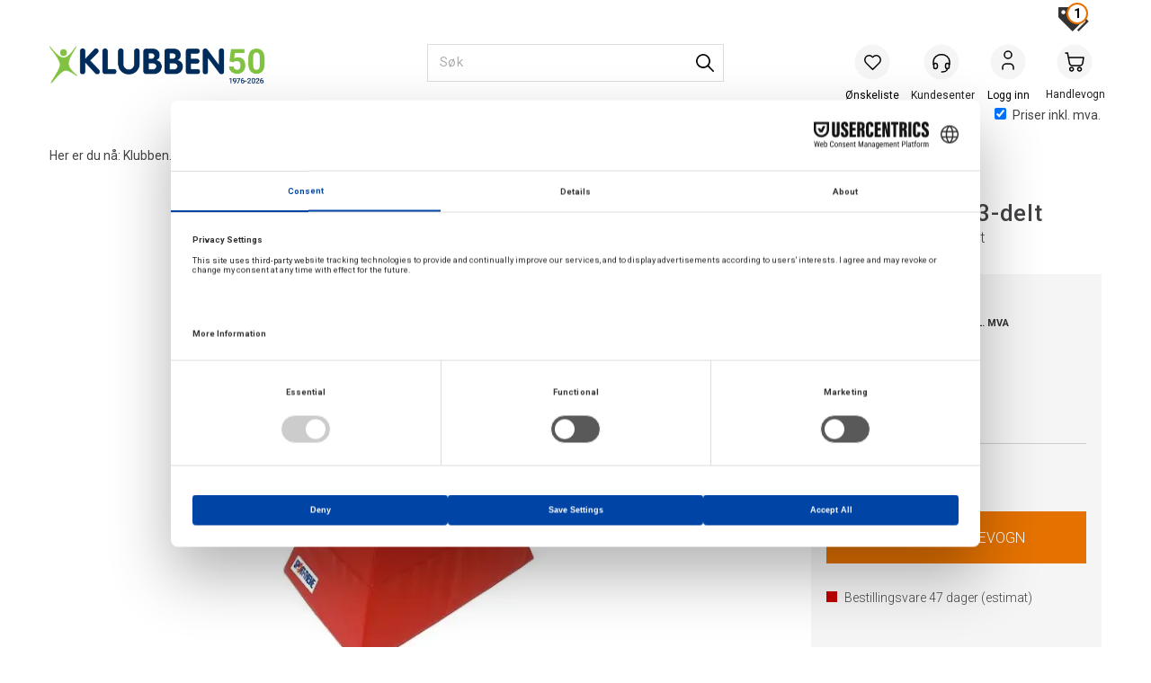

--- FILE ---
content_type: text/html; charset=utf-8
request_url: https://www.klubben.no/sport-thieme/1205477/turnbukk-soft-3-delt-skumbukk-til-skole-og-idrett
body_size: 121403
content:

<!doctype html>
<html id="htmlTag" lang= "no">
<head id="ctl00_Head1"><meta http-equiv="X-UA-Compatible" content="IE=edge" /><meta http-equiv="Content-Type" content="text/html;charset=utf-8" /><meta name="format-detection" content="telephone=no" /><meta name="viewport" content="width=device-width, initial-scale=1, shrink-to-fit=no"><title>Turnbukk Soft 3-delt Skumbukk til skole og idrett  - Klubben.no</title><link id="ctl00_LnRss" rel="alternate" type="application/rss+xml" title="Produktnyheter" href="/WebPages/produkt/rss.aspx" /><meta name="robots" content="noodp, noydir"/>
	<link rel="preconnect" href="https://ajax.googleapis.com">
<script type="text/javascript">
	WebFontConfig = {
		
			google: {
				families: ['Roboto:300,400,500,700']
			},
		
    };

	(function(d) {
	            var wf = d.createElement('script'), s = d.scripts[d.scripts.length - 1];
	            wf.src = 'https://ajax.googleapis.com/ajax/libs/webfont/1.6.26/webfont.js';
	            wf.async = true;
	            s.parentNode.insertBefore(wf, s);
	        
	})(document); 


</script>

	<!-- GTM Data Layer -->
	<script>
	    window.dataLayer =  window.dataLayer ||  [];
	</script>

	
		<script>
		    dataLayer.push({             
                'IsSpider': 'True',
                'AvsenderId': '1',
                'AvsenderNavn': 'Klubben as',
		        'loggedIn': 'False',
                'customerType': 'Privat',
                'PriceIncVat': 'True',
                'CustomerOrgNbr': '',
		        'EAN': '4044475118378',
		        'Brand': 'Sport-Thieme',
		        'event': 'ProductPage',
		        'customerID': '450845',
		        'SiteType': 'd',
		        'RetailPrice': '21499.00',
		        'BreadCrumb': 'Klubben.no/Idrett/Turn/Turnbukker',
                'CustomerGroup': 'SS-A SWIMSHOP kunder',
		        'PaymentMethod': '',
		        'ProductID': '1205477',
		        'ProductAltId': '',
		        'AllProductIds': [],
                'TransactionData': [ ]
                
		    });
        </script>
	
		
			<script>
			    dataLayer.push({
			        'ecomm_pagetype': 'ProductPage',
			        'ecomm_pcat': 'Andre',
			        'ecomm_pname': 'Turnbukk Soft 3-delt',
			        'ecomm_pvalue': '21499.00',
			        'ecomm_totalvalue': '21499.00',
			        'ecomm_prodid': '1205477' 
			    });
			</script>
		
		<script>
            dataLayer.push({
                'email': '',
                'FirstName': '',
                'Surname': '',
                'CompanyName': '',
                'ContactId': '',
                'CustomerOrgNbr': '',
                'PrivatePhoneNo': '',
                'DirectPhoneNo': '',
                'PostCode': ''
            });
        </script>
    
		<script>
            dataLayer.push({
                'Email_SHA256': '',
                'FirstName_SHA256': '',
                'Surname_SHA256': '',
                'CompanyName_SHA256': '',
                'PrivatePhoneNo_SHA256': '',
                'DirectPhoneNo_SHA256': '',
                'PostCode_SHA256': ''
            });
        </script>
    

	<!-- GA4 dataLayer-->

    
        <script>
            dataLayer.push({
                event: 'view_item',
                ecommerce: {
                    currency: 'NOK',
                    value: 21499.00,
                    items: [
                        {
                            item_id: '1205477',
                            item_name: 'Turnbukk Soft 3-delt',
                            affiliation: 'Klubben.no',
                            coupon: '',
                            discount: 0.00,
                            index: 0,
                            item_brand:'Sport-Thieme',
                            item_category: 'Turnutstyr',
                            item_category2: 'Turnbukker',
                            item_category3: 'Andre',
                            item_variant: '',
                            price: 21499.00,
                            quantity: 1
                        }
                    ]
                }
            });
        </script>
    

	<!-- Google Tag Manager container script-->
	<script>
        
        
        (function(w, d, s, l, i) {
                    w[l] = w[l] || [];
                    w[l].push({
                        'gtm.start':
	                new Date().getTime(),

                event: 'gtm.js'
	        });
	        var f = d.getElementsByTagName(s)[0],
                j = d.createElement(s),
                dl = l != 'dataLayer' ? '&l=' + l : '';
            j.async = true;
	        j.src =
	            '//www.googletagmanager.com/gtm.js?id=' + i + dl;
	        f.parentNode.insertBefore(j, f);
	    })(window, document, 'script', 'dataLayer', 'GTM-P66GTD');

        
    </script>

	<!-- End Google Tag Manager -->

<script type="text/javascript" data-source="/dist/js/main-styles.098c7ad39da0dc54c63b.js"> "use strict";
(self["webpackChunkmcweb3"] = self["webpackChunkmcweb3"] || []).push([[899],{

/***/ 1234:
/***/ (function() {

// extracted by mini-css-extract-plugin


/***/ }),

/***/ 1323:
/***/ (function() {

// extracted by mini-css-extract-plugin


/***/ }),

/***/ 3370:
/***/ (function() {

// extracted by mini-css-extract-plugin


/***/ }),

/***/ 3992:
/***/ (function() {

// extracted by mini-css-extract-plugin


/***/ }),

/***/ 4390:
/***/ (function() {

// extracted by mini-css-extract-plugin


/***/ }),

/***/ 4925:
/***/ (function() {

// extracted by mini-css-extract-plugin


/***/ }),

/***/ 5332:
/***/ (function() {

// extracted by mini-css-extract-plugin


/***/ }),

/***/ 6197:
/***/ (function() {

// extracted by mini-css-extract-plugin


/***/ }),

/***/ 6276:
/***/ (function() {

// extracted by mini-css-extract-plugin


/***/ }),

/***/ 6303:
/***/ (function() {

// extracted by mini-css-extract-plugin


/***/ }),

/***/ 7024:
/***/ (function() {

// extracted by mini-css-extract-plugin


/***/ }),

/***/ 7652:
/***/ (function() {

// extracted by mini-css-extract-plugin


/***/ }),

/***/ 7714:
/***/ (function() {

// extracted by mini-css-extract-plugin


/***/ }),

/***/ 8460:
/***/ (function() {

// extracted by mini-css-extract-plugin


/***/ }),

/***/ 8685:
/***/ (function() {

// extracted by mini-css-extract-plugin


/***/ }),

/***/ 9616:
/***/ (function() {

// extracted by mini-css-extract-plugin


/***/ })

},
/******/ function(__webpack_require__) { // webpackRuntimeModules
/******/ var __webpack_exec__ = function(moduleId) { return __webpack_require__(__webpack_require__.s = moduleId); }
/******/ __webpack_require__.O(0, [188], function() { return __webpack_exec__(3370), __webpack_exec__(6303), __webpack_exec__(4925), __webpack_exec__(7714), __webpack_exec__(8460), __webpack_exec__(6197), __webpack_exec__(3992), __webpack_exec__(7024), __webpack_exec__(7652), __webpack_exec__(8685), __webpack_exec__(1323), __webpack_exec__(5332), __webpack_exec__(9616), __webpack_exec__(4390), __webpack_exec__(6276), __webpack_exec__(1234); });
/******/ var __webpack_exports__ = __webpack_require__.O();
/******/ }
]);
//# sourceMappingURL=main-styles.098c7ad39da0dc54c63b.js.map</script><script type="text/javascript" data-source="/dist/js/master-theme-styles-d4.e5d44c681c83d6c69e00.js"> "use strict";
(self["webpackChunkmcweb3"] = self["webpackChunkmcweb3"] || []).push([[409],{

/***/ 3806:
/***/ (function() {

// extracted by mini-css-extract-plugin


/***/ })

},
/******/ function(__webpack_require__) { // webpackRuntimeModules
/******/ var __webpack_exec__ = function(moduleId) { return __webpack_require__(__webpack_require__.s = moduleId); }
/******/ var __webpack_exports__ = (__webpack_exec__(3806));
/******/ }
]);
//# sourceMappingURL=master-theme-styles-d4.e5d44c681c83d6c69e00.js.map</script><link href="/dist/js/188.48422fe76f71a65383e6.css" rel="stylesheet" type="text/css" /><link href="/dist/js/main-styles.098c7ad39da0dc54c63b.css" rel="stylesheet" type="text/css" /><link href="/dist/js/master-theme-styles-d4.e5d44c681c83d6c69e00.css" rel="stylesheet" type="text/css" /><link href="/api-no-session/stylesheet/combined/KlubbenD4Ny.css?version=947" rel="stylesheet" type="text/css" /><link rel="shortcut icon" type="image/x-icon" href="/favicon.ico?dev=abcdefgh"></link><meta name="description" content="Turnbukk Soft 3-delt Skumbukk til skole og idrett 1205477   Turnbukk av spesialskum   med trekk av robust polygrip-materiale. Turnbukken er tredelt og al..." /><link rel="canonical" href="https://www.klubben.no/sport-thieme/1205477/turnbukk-soft-3-delt-skumbukk-til-skole-og-idrett" /><link href="/dist/js/quantity-discount.73dc07d928531bdb9017.css" rel="stylesheet" type="text/css" /></head>
<body id="ctl00_MyBody" class=" hold-transition  body-out fav-body mc-filter-left layoutver4 lang-1 mobilemenu-xs sort-filter listtype-grid bc-turnbukker bc-turnutstyr bc-idrett bc-avdelinger mode-normal not-in-stock  body-product-info www-klubben-no customer-private page-id-2029112  department-id-2029112 body-menu-level-4 search-expanded pagetype-ProductInfo d4-immediate-loading login-type-  not-logged-in img-module-ver-5    ">
    <div id="cache-refresh-portal"></div>
<script type="text/javascript">
        window.D4LinkArraySetup = [];
        window.D4AiActive = true;
        window.D4AiRegisterStats = false;
    </script>

    <script src="/scripts/storage.js?v=LRoFsfG_RvRw83zBr0u86eszmVwpW6P0qzdSOQymm8Y1" rel="preload" as="script"></script><script type="text/javascript">window.StorageService.storeScriptLookup([
  {
    "Key": "~/scripts/web.js",
    "Url": "/scripts/web.js?v=SkSOcsR3ogPJha8_A7AmfE-I0_oGvBUTspZtjP7VUiU1"
  },
  {
    "Key": "~/scripts/publisher.js",
    "Url": "/scripts/publisher.js?v=ajQA2E_uI_lk6ItZauezcn-jWYlh5Yujo-HX0Esnwgk1"
  },
  {
    "Key": "~/scripts/ckeditor.js",
    "Url": "/scripts/ckeditor.js?v=ajQA2E_uI_lk6ItZauezcn-jWYlh5Yujo-HX0Esnwgk1"
  },
  {
    "Key": "~/scripts/admin-panel.js",
    "Url": "/scripts/admin-panel.js?v=TXR12Bj3a5U463MELi-oQ9zK29T4R3Ta61Or1CGwYN81"
  },
  {
    "Key": "~/scripts/SearchDebug.js",
    "Url": "/scripts/SearchDebug.js?v=hsPPqtRs0zuoMiHOkc7xqaF4fYCEHZuUcJ6BpOMfgJw1"
  },
  {
    "Key": "~/scripts/FreightReport.js",
    "Url": "/scripts/FreightReport.js?v=ITKjvIK9Fe7cGgflEC1wlLa_KuVYRJc-ymH6jGmr9rQ1"
  },
  {
    "Key": "~/scripts/web-2016.js",
    "Url": "/scripts/web-2016.js?v=RNWg07bAjOVEMnZt3ToCr7YgsnC87G9yBAqDd2UyZvI1"
  },
  {
    "Key": "~/scripts/web-defered-2016.js",
    "Url": "/scripts/web-defered-2016.js?v=IGBwk6Co41EzZZVbLshmw3EzA7Uf5H68tD4Qlf0GSCA1"
  },
  {
    "Key": "~/scripts/postloginview.js",
    "Url": "/scripts/postloginview.js?v=IruHMr9Jz70Q_OM0i1n6FSUz_jXZTOrwnZss5N-UZY41"
  },
  {
    "Key": "~/scripts/productlistbuy.js",
    "Url": "/scripts/productlistbuy.js?v=N6lU8XkeDT2SBsbiQ9SQqTsrqa9ZxQRl-Fb1oMM6JE41"
  },
  {
    "Key": "~/scripts/productlistfilter.js",
    "Url": "/scripts/productlistfilter.js?v=JG7sSyHNoiqYG4immpmC8dA_9spqBHxKE_8iCle31qI1"
  },
  {
    "Key": "~/scripts/productlistprice.js",
    "Url": "/scripts/productlistprice.js?v=JWnM-aEUAdHlY1reDgnUZmXdkeM7wgy56ZX_yz5wVZM1"
  },
  {
    "Key": "~/scripts/productlistfavorites.js",
    "Url": "/scripts/productlistfavorites.js?v=tMvAnRbpFibN4GPZBfkHsKmuS4plNyPOv8cXym2Z3jk1"
  },
  {
    "Key": "~/scripts/campaigncode.js",
    "Url": "/scripts/campaigncode.js?v=moTSX2rFSFRToSIXjyoe59UncSdHdPg1YgIjMppZRsE1"
  },
  {
    "Key": "~/scripts/product-info.js",
    "Url": "/scripts/product-info.js?v=221vZ6f1aAn6_UucKArI6XzGQLVlmYcRUeqsoTFrPog1"
  },
  {
    "Key": "~/scripts/common.js",
    "Url": "/scripts/common.js?v=BQlbHOdQJofmNew_lcknKyFa0p0cjXDQjiegQqleDuA1"
  },
  {
    "Key": "~/scripts/favorite.js",
    "Url": "/scripts/favorite.js?v=0XtC4FbPk0JL0uXY9PDVct8JsToe4vBi0P9KWF8A15I1"
  },
  {
    "Key": "~/scripts/autocampaigns.js",
    "Url": "/scripts/autocampaigns.js?v=qo3-P6hViO2mow0aflLacjI1ipZcekfQ6o9NZ-8oSMA1"
  },
  {
    "Key": "~/scripts/attributeselector.js",
    "Url": "/scripts/attributeselector.js?v=_C5tO9-x6E2-pG6Ih_YCdeKbCqRZdFsGgzrSjFVD98c1"
  },
  {
    "Key": "~/scripts/specialoffers.js",
    "Url": "/scripts/specialoffers.js?v=NVbw4mQd9e58bh_68ZK0SjBMyWrAHuaTUsDJEI39Hy01"
  },
  {
    "Key": "~/scripts/askforpriceview.js",
    "Url": "/scripts/askforpriceview.js?v=xBM0bHunlWH-jLkhygRotw2S5Hd6HqXr0jVKJmGLbHM1"
  },
  {
    "Key": "~/scripts/depid.js",
    "Url": "/scripts/depid.js?v=2s1i-xlG9hj_cEXLyCvQ7i3JqBmSa3PoqbZQ6ErOwqo1"
  },
  {
    "Key": "~/scripts/quantity-discount-2016.js",
    "Url": "/scripts/quantity-discount-2016.js?v=dUgAEglxPNdxF-1c7i26Odf3KqohMPu3DgJcEbsckjc1"
  },
  {
    "Key": "~/scripts/eniro.js",
    "Url": "/scripts/eniro.js?v=YyllzD7vF_HJvLhREER44JnR_DqOIktSBLz6f0sMMHk1"
  },
  {
    "Key": "~/scripts/variantmatrixview.js",
    "Url": "/scripts/variantmatrixview.js?v=aLlx_kmEu_gJk06j_eu7GiByI65KQRv29FBRL_lcB3g1"
  },
  {
    "Key": "~/scripts/loginCheckoutView.js",
    "Url": "/scripts/loginCheckoutView.js?v=zu-GZS9wowYTxO7Ze7ne_z8setq6QKktbV9vIMQrWJI1"
  },
  {
    "Key": "~/scripts/web-4.0.js",
    "Url": "/scripts/web-4.0.js?v=d109wuf1vkOHrf4AvCzs35BovsMHjZCHffHO7jWN3zk1"
  },
  {
    "Key": "~/scripts/storage.js",
    "Url": "/scripts/storage.js?v=LRoFsfG_RvRw83zBr0u86eszmVwpW6P0qzdSOQymm8Y1"
  },
  {
    "Key": "~/scripts/web-orderbook.4.0.js",
    "Url": "/scripts/web-orderbook.4.0.js?v=S3-e3e27mNnCzjfTvx40Yx_oPrmyEbbet0xautqaDdQ1"
  },
  {
    "Key": "~/scripts/orderbookManager.js",
    "Url": "/scripts/orderbookManager.js?v=xyqaoQatWwY-cXyVq0xWil6nOHEnV71oI2Ws6M8zSxM1"
  },
  {
    "Key": "~/scripts/gaia-all.js",
    "Url": "/scripts/gaia-all.js?v=rwmPuPOBUnaf7er1xDWzSoU94yDYTrM0Y7G0_TskBG81"
  },
  {
    "Key": "~/scripts/product-infoD4.js",
    "Url": "/scripts/product-infoD4.js?v=jmSFYU5OCK9MD0y-o8QI1UZUUYxNWeriLoUAj7cscGI1"
  },
  {
    "Key": "~/scripts/web-defered-4.0.js",
    "Url": "/scripts/web-defered-4.0.js?v=XgQ7AIwZXU-EegoWN1kZMZGhsHq_xHdD2TO1RLipmg01"
  },
  {
    "Key": "~/scripts/render-utils.js",
    "Url": "/scripts/render-utils.js?v=WuxfIQ-SqSWfvt1OEshVy06-cBF_HidHYC2qytNKSrw1"
  },
  {
    "Key": "~/scripts/productlistsorter.js",
    "Url": "/scripts/productlistsorter.js?v=i82VvJRNQ5Bq3zVzYKCmbEN4FaO46lvO2g4LxmJBaOk1"
  },
  {
    "Key": "~/scripts/bidbanner.js",
    "Url": "/scripts/bidbanner.js?v=LpSODu-M5cDOKLI_lAlSd6-GrD67d_fN5SQeR54mzQY1"
  },
  {
    "Key": "~/scripts/product-info-utils.js",
    "Url": "/scripts/product-info-utils.js?v=WUfpMFb7Ishi0OTxsRifgNaWSdFA89cpOHGsEyS5gqo1"
  },
  {
    "Key": "~/scripts/web-defered-giftcard.4.0.js",
    "Url": "/scripts/web-defered-giftcard.4.0.js?v=t1vYZlCvzZZnRNXfdT4fhfAMIieKLDuOsKMFrUOhoTo1"
  },
  {
    "Key": "~/scripts/variantmatrixview-d4.js",
    "Url": "/scripts/variantmatrixview-d4.js?v=qGMTc0P_B3CJYJvmnhU_ekpjEV7j2rZsKDYpqwTKtPU1"
  },
  {
    "Key": "~/scripts/customerregistration.js",
    "Url": "/scripts/customerregistration.js?v=Epu9s5TBhkFRMmK8KRbPHvkJf7O2ARv-y6ySgq0OCI41"
  },
  {
    "Key": "~/scripts/knockout.simplegrid.js",
    "Url": "/scripts/knockout.simplegrid.js?v=L0eFeIXNNCovuWuhmNs5qKWz-q9IKSNBQfEq4TeJzL41"
  },
  {
    "Key": "~/scripts/delete-customer.js",
    "Url": "/scripts/delete-customer.js?v=XvCQf3Enz2BuelHfpl2sF-3ESfSWFoESpib16ahbJmU1"
  },
  {
    "Key": "~/scripts/publisher-d4.js",
    "Url": "/scripts/publisher-d4.js?v=77jm-j46_eHQT0XMts8HvxdwbS0UFmzgZR9zY4zOqYI1"
  },
  {
    "Key": "~/scripts/favorite-d4.js",
    "Url": "/scripts/favorite-d4.js?v=X_NBtcgGw9l2n7rjKXte9WyZWh5-USK9WQX--ueaQpc1"
  },
  {
    "Key": "~/scripts/giftcard-d4-purchase.js",
    "Url": "/scripts/giftcard-d4-purchase.js?v=jx8Ow4K1gULfYdTzjxuODdAcrv3rMb2nk28Ufy3qjio1"
  },
  {
    "Key": "~/scripts/giftcard-d4-receipt.js",
    "Url": "/scripts/giftcard-d4-receipt.js?v=aocqH1kGgXovMtcvlKwIB4x8aTDqJvXGx4H559Ko9TA1"
  },
  {
    "Key": "~/scripts/giftcard-d4-portal.js",
    "Url": "/scripts/giftcard-d4-portal.js?v=fIcCy7mHFvZQRHfdVt7zJrzsY_UTQT5djU0wlIiPmNY1"
  },
  {
    "Key": "~/scripts/d4reviews.js",
    "Url": "/scripts/d4reviews.js?v=3w6MFIxFm3bVXaJbaP4poj3hAxYhAznm-rjEs3pi04Y1"
  },
  {
    "Key": "~/scripts/quantity-discount.js",
    "Url": "/scripts/quantity-discount.js?v=dUgAEglxPNdxF-1c7i26Odf3KqohMPu3DgJcEbsckjc1"
  },
  {
    "Key": "~/scripts/productminprice.js",
    "Url": "/scripts/productminprice.js?v=B-hzjwCKb0gCEb4Cx6MOhKgZ_YhGOI0NY9IUPS5CPak1"
  },
  {
    "Key": "~/css/master/common.css",
    "Url": "/css/master/common.css?v=dhv_udQOYfADpvClGfxO5_ACfPivlNeSPdIN9gW7b141"
  },
  {
    "Key": "~/css/publisher/publisher.css",
    "Url": "/css/publisher/publisher.css?v=xd_MHEizfvjgFDOiJAD19COxFVOoErwzh-hXuCOFBck1"
  },
  {
    "Key": "~/css/menu.responsive.css",
    "Url": "/css/menu.responsive.css?v=UGbUNbO-JrDXBLzZKbQjJ7WoNx79JUnL47pj8W5e4xg1"
  }
]) </script><script src="/scripts/web-4.0.js?v=d109wuf1vkOHrf4AvCzs35BovsMHjZCHffHO7jWN3zk1"></script>
<script>// Product info image slider
function InitializeRoyalSlider(optionChangesXS, optionChangesSM, optionChangesMD) {

    jQuery(function () {

        var optionsXS = {
            controlNavigation: 'bullets',
            keyboardNavEnabled: true,
            numImagesToPreload: 1,
            navigateByClick: false,
            arrowsNav: false,
            imageScaleMode: 'fit',
            thumbs: false,
            video: {
                disableCSS3inFF: false
            },
            fullscreen: {
                enabled: true
            }
        };

        var optionsSM = {
            controlNavigation: 'bullets',
            keyboardNavEnabled: true,
            numImagesToPreload: 1,
            navigateByClick: false,
            imageScaleMode: 'fit',
            thumbs: false,
            video: {
                disableCSS3inFF: false
            },
            fullscreen: {
                enabled: true
            }
        };

        var optionsMD = {
            controlNavigation: 'thumbnails',
            keyboardNavEnabled: true,
            numImagesToPreload: 1,
            navigateByClick: false,
            imageScaleMode: 'fit',
            thumbs: {
                spacing: 10,
                orientation: 'vertical',
                autoCenter: false
            },
            video: {
                disableCSS3inFF: false
            },
            fullscreen: {
                enabled: true
            }
        };

        jQuery.extend(optionsXS, optionChangesXS);
        jQuery.extend(optionsSM, optionChangesSM);
        jQuery.extend(optionsMD, optionChangesMD);

        var options = {};
        switch (mcWeb.responsive.getScreenSize()) {
            case 'xs':
                options = optionsXS;
                break;
            case 'sm':
                options = optionsSM;
                break;
            default:
                options = optionsMD;
                break;
        }

        var slider = jQuery(".ProductInfo .prod-image-slider");
        var rs = slider.royalSlider(options).data('royalSlider');
        slider.prepend(slider.find('.rsNav'));

        if (rs != undefined && rs != null) {
            rs.ev.on('rsEnterFullscreen',
                function () {
                    jQuery('.product-image-container').addClass('rs-full-view');
                });
            rs.ev.on('rsExitFullscreen',
                function () {
                    jQuery('.product-image-container').removeClass('rs-full-view');
                });

            // Enter fullscreen on slide click/touch
            rs.ev.on('rsSlideClick',
                function () {
                    if (rs.isFullscreen) {
                        rs.exitFullscreen();
                    } else {
                        rs.enterFullscreen();
                    }
                });
        }
        //Hide load movie
        var el = jQuery('.rsContent.zindex-off');
        if (el != null) {
            setTimeout(function () { el.removeClass('zindex-off'); }, 1000);
        }

    });
}


// Product info scroll functions
(function ($) {
    $.fn.animateScrollTo = function (value, speed) {
        if (isNaN(value))
            value = 0;
        if (speed == null)
            speed = 'fast';

        $('html, body').animate({
            scrollTop: ($(this).offset().top + value) + 'px'
        }, speed);
        return this; // for chaining...
    }

    $.fn.scrollToTop = function () {
        $('html, body').animate({
            scrollTop: 0
        }, 'fast');
        return this; // for chaining...
    }

    // Fixed section menu when scrolling
    $("document").ready(function ($) {

        var isReady = false;
        var stickybar = null;
        $(document).on("header-menu-ready", function () {
            if (isReady) {
                return;
            }
            isReady = true;

            if (stickybar == null && $('.ProductInfo .section-menu').length > 0) {
                stickybar = new Stickybar(jQuery, '.ProductInfo .section-menu', 0, getTopMenuHeight());
            }
        });
    });

})(jQuery);

function getTopMenuHeight() {
    var $ = jQuery;
    var topm = $('.use-sticky-header .m-header-dock.stickybar');

    var offsetTop = -1;
    if (topm.length > 0) {
        offsetTop = topm.outerHeight(); //Found sticky header
    } else if ($('.use-sticky-header').length > 0) {
        offsetTop = 0; //Found sticky header
    }

    if (offsetTop > -1) {
        var minside = $('.m-header-dock.stickybar .top-menu');
        if (minside.length > 0 && minside.filter(":visible").length > 0) {
            offsetTop -= (minside.length > 0) ? minside.outerHeight() + 1 : 0;
        }

        var freeship = $('.stickybar .free-shipping-counter');
        if (freeship.length > 0 && freeship.filter(":visible").length > 0) {
            offsetTop -= (freeship.length > 0) ? freeship.outerHeight() : 0;
        }

        var bar = $('.use-sticky-header .menu-container.stickybar');
        var offset = (bar.length > 0) ? bar.outerHeight() : 0;

        return offset + offsetTop;
    }
    return 0;
}

function scrollToSection(sectionId, cssClass) {
    var topMenuHeight = getTopMenuHeight();
    if (jQuery('.menu-container.stickybar.fixed').length === 0)
        topMenuHeight = topMenuHeight * 2;

    var sectionMenuStickyBar = jQuery('.ProductInfo .section-menu.stickybar');
    var sectionMenuHeight = (sectionMenuStickyBar.length > 0) ? sectionMenuStickyBar.outerHeight() : 0;

    if (cssClass != null && cssClass.length > 1) {
        sectionId = cssClass;
    }

    jQuery(sectionId).animateScrollTo(-(topMenuHeight + sectionMenuHeight));
}

</script>
    
<div id="d-size" class="hidden" data-size="lg" data-size-set="False"></div>

<div id="hidden-nodeid" style="visibility: hidden; height: 0px;">
    2029112
</div>
<div id="hidden-search-url" style="visibility: hidden; height: 0px;">/search</div>

<div id="hidden-theme" style="visibility: hidden; height: 0px;">
    KlubbenD4Ny
</div>
<div id="hidden-images-sizes" style="visibility: hidden; height: 0px;">
    <script language="javascript" type="text/javascript">var _imageSizeList = new Array(32,64,128,256,480,768,992,1200);</script>
</div>

<!--Update icon start-->
<div id="UpdateIcon" style="display: none;" class="UpdateControlModal">
    <div class="UpdateControlModalContent2"></div>
</div>


<div id="rhs-popup-sidebar"></div>
<div id="center-tiny-popup"></div>
<span id="backorder-popup-parent"></span>
<div id="o-wrapper" class="o-wrapper">

<form name="form1" method="post" action="./turnbukk-soft-3-delt-skumbukk-til-skole-og-idrett" id="form1">
<div>
<input type="hidden" name="__EVENTTARGET" id="__EVENTTARGET" value="" />
<input type="hidden" name="__EVENTARGUMENT" id="__EVENTARGUMENT" value="" />

</div>

<script type="text/javascript">
//<![CDATA[
var theForm = document.forms['form1'];
if (!theForm) {
    theForm = document.form1;
}
function __doPostBack(eventTarget, eventArgument) {
    if (!theForm.onsubmit || (theForm.onsubmit() != false)) {
        theForm.__EVENTTARGET.value = eventTarget;
        theForm.__EVENTARGUMENT.value = eventArgument;
        theForm.submit();
    }
}
//]]>
</script>



<script type="text/javascript">
//<![CDATA[
PageLoad(true);//]]>
</script>
<script type="text/javascript">//<![CDATA[
window.lipscoreInit = function() { lipscore.init({apiKey: "79526282d49bab5eb8a21221"});};(function() {var scr = document.createElement('script'); scr.async = 1; scr.src = "//static.lipscore.com/assets/no/lipscore-v1.js"; document.getElementsByTagName('head')[0].appendChild(scr); })();  //]]> </script>
    <input type="hidden" name="ctl00$EnsureGaiaIncludedField" id="ctl00_EnsureGaiaIncludedField" /><!-- Ikke fjern denne. Alle sider må minst inneholde 1 gaiakomponent så lenge vi bruker gaia-->
    
<div class="modal fade" id="center-popup" tabindex="-1" role="dialog" aria-labelledby="center-popup">
	<div class="modal-dialog modal-lg">
		<div class="modal-content">
            <div class="lightbox-close" onclick="PubSub.publish(mcWeb.lightbox.events.onHideLightbox);" ></div>	      
			<div class="modal-body">
					<div id="refresh-center" class="refresh-center" style="display: none">
						<div class="refresh-center-item">
							<div class="refresh-center-ico"><i class="icon-spinner animate-spin"></i></div>
							<div class="refresh-txt">
								Oppdaterer, vennligst vent...
							</div>
						</div>
					</div>
				<div id="lightbox-placeholder" class="center-placeholder"></div>
				<div id="lightbox-placeholder2" class="center-placeholder"></div>
			</div>
		</div>
	</div>
</div>

<script language="javascript" type="text/javascript">
	jQuery(function () { mcWeb.hash.init(); });
</script>

    
    


<div id="InstSearchDiv" style="position:absolute; z-index:110;display: none;" class="stop-ajax-rendering">
		<div class="InstantSearch">
		    <div class="resultcolumn">
				<div  class="d4-instant-search-other-hits" data-bind="visible: OtherSearchesText().length > 0">
                    <h3 class="d4-instant-search-divider" data-bind="text: OtherSearchesText"></h3>
                </div>
                <div class="d4-instant-search-products" data-bind="visible: products().length > 0">
                    <h3 class="d4-instant-search-divider">Produkter</h3>
			        <table>
				        <tbody data-bind="template: { name: 'searchresult-template', foreach: products }, visible: products != null && products().length > 0">
				        </tbody>
					        <tfoot>
						        <tr data-bind="visible: TotalHits() > 0">
							        <td colspan="2" class="italic cursor">
								        &nbsp;<span data-bind="text: TotalHits"></span>  
							        </td>

                                    <td colspan="2" class="italic cursor">
								        <a data-bind="event: {click:mcWeb.instantSearch.doSearch}" >Se hele resultatet...&nbsp;</a>  
							        </td>
						        </tr>
				        </tfoot>
			        </table>
                </div>
                <div  class="d4-instant-search-cat" data-bind="visible: ShowCategories()">
                    <h3 class="d4-instant-search-divider">Kategorier</h3>
                    <div data-bind="template: { name: 'searchresult-cat-template', foreach: categories }"></div>
                </div>
                <div class="d4-instant-search-brands" data-bind="visible: ShowBrands()">
                    <h3 class="d4-instant-search-divider">Merker</h3>
                     <div data-bind="template: { name: 'searchresult-brand-template', foreach: brands }"></div>
                </div>

                <div class="d4-instant-search-brands" data-bind="visible: ShowBrandNames()">
                    <h3 class="d4-instant-search-divider">Merkenavn</h3>
                     <div data-bind="template: { name: 'searchresult-brandname-template', foreach: brandnames }"></div>
                </div>

		        <div class="d4-instant-search-articles" data-bind="visible: ShowArticles() && TotalArticleHits() > 0 && ! ShowArticlesRHS()">
		            <h3 class="d4-instant-search-divider">Artikler</h3>
		            <div data-bind="template: { name: 'searchresult-article-template', foreach: articles }"></div>
		            Antall artikler funnet:&nbsp;<span data-bind="text: TotalArticleHits"></span>  
		        </div>
		    </div>
            <div class="instant-search-preview-column">
                <div class="d4-instant-search-preview d4-instant-search-loadbyajax" data-bind="visible: ShowPreview()">
                    <div id="ctl00_InstSrch_WPAInstantSearchPreview_Pnl2" class="load-first">

</div>

<div id="A101167" class="load-later   is-system-area"><div id="Field_InstantSearchProductPreview31296_0" class=" NoSlide web-pub-field container field-container-31296  readonly layout-d4_x1" data-field-id="31296" data-popup="0" data-popup-plc="0" data-lt="53" data-sf="0">
	<div class="row">
		<div id="A101167F31296N2029112" class="ajax-field inner-layout-container loaded" data-use-specific-layout="False" data-plid="39314" data-area-id="InstantSearchProductPreview" data-field-id="31296" data-userkey="31296" data-grouped-variants="True" data-node-id="2029112" data-manufacturerid="9" data-loaded-status="True" data-layoutid="120029" data-sf="0" data-listing-type="53" data-fieldcontainerid="31296">
			<div class="WebPubElement pub-currentproductorstaticcontent" data-elementid="1000000" data-area="InstantSearchProductPreview" data-fieldid="31296" data-nodeid="2029112" data-panel-id="Field_InstantSearchProductPreview31296_0" data-plid="39314"><div id="Element101167312961000000" class="d4-instant-search-preview-template ">
				<div class="d4-instant-search-preview-top d4-instant-search-divider"><div class="d4-instant-search-preview-heading "><a href="/sport-thieme/1205477/turnbukk-soft-3-delt-skumbukk-til-skole-og-idrett" class="AdProductLink"><span class="d4-instant-search-preview-header1">Turnbukk Soft 3-delt</span><span class="d4-instant-search-preview-header2">Skumbukk til skole og idrett</span></a></div><div class="d4-instant-search-preview-price"><span class="  d4-price">21 499,-</span></div></div><div class="d4-instant-search-preview-bottom"><div class="d4-instant-search-preview-info"><div class="prod-text-content">
					<p><strong>Turnbukk av spesialskum</strong> med trekk av robust polygrip-materiale. Turnbukken er tredelt og alle delene kan brukes hver for seg. Delene settes enkelt sammen ved hjelp av borrelås. Skumapparater minimerer faren for skader.</p><ul><li>God stabilitet</li><li>Skumblokkene kan brukes sammen eller enkeltvis</li></ul><p>&nbsp;</p><p>&nbsp;</p><p><strong>Produktdetaljer</strong></p><ul><li>Base bunn&nbsp;90 x&nbsp;60 x 50 cm<br>- base topp&nbsp;50 x&nbsp;30 cm<br>- rød<br>- vekt ca 7 kg</li><li>Midtdel 50 x 30 x 30 cm<br>- blå<br>- vekt ca 2 kg</li><li>Topp 50 x 30 x 25 cm<br>- gul<br>- vekt ca 2 kg</li></ul>
				</div></div><div class="d4-instant-search-preview-image AddProductImage"><img src="/thumbnails/1205477.240.webp?v=638630189566300000" class="d4-prod-thumb lazy-allowed " onError="this.src='/Media/Web/ImageNotFound.gif';" border="0" width="240" height="240" " data-status="Ok" border="0" alt="Turnbukk Soft 3-delt Skumbukk til skole og idrett" title="Turnbukk Soft 3-delt Skumbukk til skole og idrett" data-plid="39314" data-image-index="0" data-width="240" data-height="240" data-elementid="1000000" data-css="" data-autoscale="True" id="d4img_39314_0_1000000_240_240"/></div></div>
			</div><script>window.D4LinkArraySetup.push ({elementId:'Element101167312961000000', productLink: '/sport-thieme/1205477/turnbukk-soft-3-delt-skumbukk-til-skole-og-idrett'}); </script></div>
		</div>
	</div>
</div></div>


                </div>
		        <div class="d4-instant-search-accessories d4-instant-search-loadbyajax" data-bind="visible: ShowAccessories">
		            <h3 class="d4-instant-search-divider">Tilbehør</h3>
		            <div id="ctl00_InstSrch_WPAInstantSearchAccessories_Pnl2" class="load-first">

</div>

<div id="A101168" class="load-later   is-system-area"><div id="Field_InstantSearchProductAccessories31297_0" class=" NoSlide web-pub-field container field-container-31297  readonly layout-d4_x4" data-field-id="31297" data-popup="0" data-popup-plc="0" data-lt="3" data-sf="0">
	<div class="row">
		<div id="A101168F31297N2029112" class="ajax-field inner-layout-container loaded" data-use-specific-layout="False" data-plid="39314" data-area-id="InstantSearchProductAccessories" data-field-id="31297" data-userkey="31297" data-grouped-variants="True" data-node-id="2029112" data-manufacturerid="9" data-loaded-status="True" data-layoutid="120032" data-sf="0" data-listing-type="3" data-fieldcontainerid="31297">
			<div class="WebPubElement pub-accessories" data-elementid="1000000" data-area="InstantSearchProductAccessories" data-fieldid="31297" data-nodeid="2029112" data-panel-id="Field_InstantSearchProductAccessories31297_0" data-plid="114058"><div id="Element101168312971000000" class="image-and-header1 ">
				<div class=""><div class="ProduktImg"><img src="/thumbnails/1333709.120.webp?v=638630146935600000" class="d4-prod-thumb lazy-allowed " onError="this.src='/Media/Web/ImageNotFound.gif';" border="0" width="120" height="120" " data-status="Ok" border="0" alt="Reivo Rinogym &amp;#248;velsesskranke Skoler, klubber og foreninger" title="Reivo Rinogym &amp;#248;velsesskranke Skoler, klubber og foreninger" data-plid="114058" data-image-index="0" data-width="120" data-height="120" data-elementid="1000000" data-css="" data-autoscale="True" id="d4img_114058_0_1000000_120_120"/></div><a class=""><span class="">Reivo Rinogym øvelsesskranke</span></a></div>
			</div><script>window.D4LinkArraySetup.push ({elementId:'Element101168312971000000', productLink: '/reivo/1333709/reivo-rinogym-%c3%b8velsesskranke-skoler-klubber-og-foreninger'}); </script></div><div class="WebPubElement pub-accessories" data-elementid="1000001" data-area="InstantSearchProductAccessories" data-fieldid="31297" data-nodeid="2029112" data-panel-id="Field_InstantSearchProductAccessories31297_0" data-plid="114056"><div id="Element101168312971000001" class="image-and-header1 ">
				<div class=""><div class="ProduktImg"><img src="/thumbnails/1333608.120.webp?v=638630147331030000" class="d4-prod-thumb lazy-allowed " onError="this.src='/Media/Web/ImageNotFound.gif';" border="0" width="120" height="120" " data-status="Ok" border="0" alt="Reivo Rinogym balansebom i skum 2 meter | 2 delt treningsbom" title="Reivo Rinogym balansebom i skum 2 meter | 2 delt treningsbom" data-plid="114056" data-image-index="0" data-width="120" data-height="120" data-elementid="1000001" data-css="" data-autoscale="True" id="d4img_114056_0_1000001_120_120"/></div><a class=""><span class="">Reivo Rinogym balansebom i skum</span></a></div>
			</div><script>window.D4LinkArraySetup.push ({elementId:'Element101168312971000001', productLink: '/reivo/1333608/reivo-rinogym-balansebom-i-skum-2-meter--2-delt-treningsbom'}); </script></div><div class="WebPubElement pub-accessories" data-elementid="1000002" data-area="InstantSearchProductAccessories" data-fieldid="31297" data-nodeid="2029112" data-panel-id="Field_InstantSearchProductAccessories31297_0" data-plid="52284"><div id="Element101168312971000002" class="image-and-header1 ">
				<div class=""><div class="ProduktImg"><img src="/thumbnails/1213863.120.webp?v=638630187564330000" class="d4-prod-thumb lazy-allowed " onError="this.src='/Media/Web/ImageNotFound.gif';" border="0" width="120" height="120" " data-status="Ok" border="0" alt="Kilepute Vario Velg st&amp;#248;rrelse:" title="Kilepute Vario Velg st&amp;#248;rrelse:" data-plid="52284" data-image-index="0" data-width="120" data-height="120" data-elementid="1000002" data-css="" data-autoscale="True" id="d4img_52284_0_1000002_120_120"/></div><a class=""><span class="">Kilepute Vario</span></a></div>
			</div><script>window.D4LinkArraySetup.push ({elementId:'Element101168312971000002', productLink: '/sport-thieme/1204504-stx/kilepute-vario-velg-st%c3%b8rrelse-'}); </script></div><div class="WebPubElement pub-accessories" data-elementid="1000003" data-area="InstantSearchProductAccessories" data-fieldid="31297" data-nodeid="2029112" data-panel-id="Field_InstantSearchProductAccessories31297_0" data-plid="114057"><div id="Element101168312971000003" class="image-and-header1 ">
				<div class=""><div class="ProduktImg"><img src="/thumbnails/1333507.120.webp?v=638630147331030000" class="d4-prod-thumb lazy-allowed " onError="this.src='/Media/Web/ImageNotFound.gif';" border="0" width="120" height="135" " data-status="Ok" border="0" alt="Reivo Rinogym turnsopp H&amp;#248;yde 30 cm | Diameter 50 cm" title="Reivo Rinogym turnsopp H&amp;#248;yde 30 cm | Diameter 50 cm" data-plid="114057" data-image-index="0" data-width="120" data-height="120" data-elementid="1000003" data-css="" data-autoscale="True" id="d4img_114057_0_1000003_120_120"/></div><a class=""><span class="">Reivo Rinogym turnsopp</span></a></div>
			</div><script>window.D4LinkArraySetup.push ({elementId:'Element101168312971000003', productLink: '/reivo/1333507/reivo-rinogym-turnsopp-h%c3%b8yde-30-cm--diameter-50-cm'}); </script></div>
		</div>
	</div>
</div></div>


                </div>
		        <div class="d4-instant-search-alternatives d4-instant-search-loadbyajax" data-bind="visible: ShowAlternatives">
		            <h3 class="d4-instant-search-divider">Alternativer</h3>
		            <div id="ctl00_InstSrch_WPAInstantSearchAlternative_Pnl2" class="load-first">

</div>

<div id="A101169" class="load-later   is-system-area"><div id="Field_InstantSearchProductAlternatives31298_0" class=" NoSlide web-pub-field container field-container-31298  readonly layout-d4_x4" data-field-id="31298" data-popup="0" data-popup-plc="0" data-lt="2" data-sf="0">
	<div class="row">
		<div id="A101169F31298N2029112" class="ajax-field inner-layout-container loaded" data-use-specific-layout="False" data-plid="39314" data-area-id="InstantSearchProductAlternatives" data-field-id="31298" data-userkey="31298" data-grouped-variants="True" data-node-id="2029112" data-manufacturerid="9" data-loaded-status="True" data-layoutid="120032" data-sf="0" data-listing-type="2" data-fieldcontainerid="31298">
			<div class="WebPubElement pub-alternatives" data-elementid="1000000" data-area="InstantSearchProductAlternatives" data-fieldid="31298" data-nodeid="2029112" data-panel-id="Field_InstantSearchProductAlternatives31298_0" data-plid="129379"><div id="Element101169312981000000" class="image-and-header1 ">
				<div class=""><div class="ProduktImg"><img src="/thumbnails/1214329x.120.webp?v=638630187085730000" class="d4-prod-thumb lazy-allowed " onError="this.src='/Media/Web/ImageNotFound.gif';" border="0" width="120" height="120" " data-status="Ok" border="0" alt="Sprangkasse av skum Allsidig skumapparat" title="Sprangkasse av skum Allsidig skumapparat" data-plid="129379" data-image-index="0" data-width="120" data-height="120" data-elementid="1000000" data-css="" data-autoscale="True" id="d4img_129379_0_1000000_120_120"/></div><a class=""><span class="">Sprangkasse av skum</span></a></div>
			</div><script>window.D4LinkArraySetup.push ({elementId:'Element101169312981000000', productLink: '/sport-thieme/1214329x/sprangkasse-av-skum-allsidig-skumapparat'}); </script></div><div class="WebPubElement pub-alternatives" data-elementid="1000001" data-area="InstantSearchProductAlternatives" data-fieldid="31298" data-nodeid="2029112" data-panel-id="Field_InstantSearchProductAlternatives31298_0" data-plid="13948"><div id="Element101169312981000001" class="image-and-header1 ">
				<div class=""><div class="ProduktImg"><img src="/thumbnails/1214329.120.webp?v=638630187085730000" class="d4-prod-thumb lazy-allowed " onError="this.src='/Media/Web/ImageNotFound.gif';" border="0" width="120" height="120" " data-status="Ok" border="0" alt="Sprangkasse av skum 3-delt 85x60x75 cm" title="Sprangkasse av skum 3-delt 85x60x75 cm" data-plid="13948" data-image-index="0" data-width="120" data-height="120" data-elementid="1000001" data-css="" data-autoscale="True" id="d4img_13948_0_1000001_120_120"/></div><a class=""><span class="">Sprangkasse av skum 3-delt</span></a></div>
			</div><script>window.D4LinkArraySetup.push ({elementId:'Element101169312981000001', productLink: '/sport-thieme/1214329/sprangkasse-av-skum-3-delt-85x60x75-cm'}); </script></div><div class="WebPubElement pub-alternatives" data-elementid="1000002" data-area="InstantSearchProductAlternatives" data-fieldid="31298" data-nodeid="2029112" data-panel-id="Field_InstantSearchProductAlternatives31298_0" data-plid="32865"><div id="Element101169312981000002" class="image-and-header1 ">
				<div class=""><div class="ProduktImg"><img src="/thumbnails/1214316_1.120.webp?v=638630187085730000" class="d4-prod-thumb lazy-allowed " onError="this.src='/Media/Web/ImageNotFound.gif';" border="0" width="120" height="120" " data-status="Ok" border="0" alt="Sprangkasse av skum 4-delt 120x45x120 cm" title="Sprangkasse av skum 4-delt 120x45x120 cm" data-plid="32865" data-image-index="0" data-width="120" data-height="120" data-elementid="1000002" data-css="" data-autoscale="True" id="d4img_32865_0_1000002_120_120"/></div><a class=""><span class="">Sprangkasse av skum 4-delt</span></a></div>
			</div><script>window.D4LinkArraySetup.push ({elementId:'Element101169312981000002', productLink: '/sport-thieme/1214316/sprangkasse-av-skum-4-delt-120x45x120-cm'}); </script></div><div class="WebPubElement pub-alternatives" data-elementid="1000003" data-area="InstantSearchProductAlternatives" data-fieldid="31298" data-nodeid="2029112" data-panel-id="Field_InstantSearchProductAlternatives31298_0" data-plid="13947"><div id="Element101169312981000003" class="image-and-header1 ">
				<div class=""><div class="ProduktImg"><img src="/thumbnails/1214303.120.webp?v=638630187085730000" class="d4-prod-thumb lazy-allowed " onError="this.src='/Media/Web/ImageNotFound.gif';" border="0" width="120" height="120" " data-status="Ok" border="0" alt="Sprangkasse av skum 3-delt 120x90x120 cm" title="Sprangkasse av skum 3-delt 120x90x120 cm" data-plid="13947" data-image-index="0" data-width="120" data-height="120" data-elementid="1000003" data-css="" data-autoscale="True" id="d4img_13947_0_1000003_120_120"/></div><a class=""><span class="">Sprangkasse av skum 3-delt</span></a></div>
			</div><script>window.D4LinkArraySetup.push ({elementId:'Element101169312981000003', productLink: '/sport-thieme/1214303/sprangkasse-av-skum-3-delt-120x90x120-cm'}); </script></div>
		</div>
	</div>
</div></div>


                </div>

                <div class="d4-instant-search-articles d4-instant-search-loadbyajax" data-bind="visible: ShowArticlesRHS">
		            <h3 class="d4-instant-search-divider">Artikler</h3>
		            <div id="ctl00_InstSrch_WPAInstantSearchArticles_Pnl2" class="load-first">

</div>

<div id="A101621" class="load-later  is-advanced-area "></div>


                    Antall artikler funnet:&nbsp;<span data-bind="text: TotalArticleHits"></span>  
                </div>
            </div>
            
		    <script type="text/html" id="searchresult-article-template">
		        <span class="d4-instant-search-article">
		            <a class="NoUnderLine" data-bind="attr:{ href: ArticleLink, tabindex: TabIndex}">
		                <span  data-bind="html: ArticleTitle"></span>
		            </a>
		        </span>
		    </script>
            
		    <script type="text/html" id="searchresult-cat-template">
                <span class="d4-instant-search-category">
                    <a class="NoUnderLine" data-bind="attr:{ href: CatLink, tabindex: TabIndex}">
                        <span  data-bind="html: CatName"></span>(<span  data-bind="text: CatCount"></span>)
                    </a>
                </span>
            </script>
            
		    <script type="text/html" id="searchresult-brand-template">
		        <span class="d4-instant-search-brand">
		            <a class="NoUnderLine" data-bind="attr:{ href: BrandLink, tabindex: TabIndex}">
		            <span  data-bind="html: BrandName"></span>(<span  data-bind="text: BrandCount"></span>)
		          </a>
                </span>
		    </script>

            <script type="text/html" id="searchresult-brandname-template">
		        <span class="d4-instant-search-brand">
		            <a class="NoUnderLine" data-bind="attr:{ href: BrandLink, tabindex: TabIndex}">
		            <span  data-bind="html: BrandName"></span>
		          </a>
                </span>
		    </script>

			<script type="text/html" id="searchresult-template">
				<tr data-bind="css: { 'active': $parent.CurrentPlid() == ProduktLagerID}">
					<td class="Left">
						<div class="ProduktImg" data-bind="html: ImageTag"></div>
					</td>
					<td>
						<a class="NoUnderLine" data-bind="attr:{ href: ProduktLink, tabindex: TabIndex}, event: {mouseover:$parent.PreviewCurrentProduct}">
							<span data-bind="html: ProduktDesc1"></span><br />
							<span  data-bind="html: ProduktDesc2"></span>
						</a>
					</td>
                    <td>
                        <span class="bold" data-bind="html: Price"></span>
                    </td>
                    <td>
                        <button type="button" class="btn btn-default preview-button" title="Quick View+" data-bind="event: {click:$parent.PreviewCurrentProduct}" ><i class="glyphicon glyphicon-info-sign"></i></button>
                    </td>
				</tr>    
			
		    </script>

		</div>
	</div> 
		
	
  
	


    <div class="wrapper">

        

        <!-- Content Wrapper. Contains page content -->
        <div class="content-wrapper">
            
            <div class="DoNotShowPricesSpan">
                
            </div>
            
            <header class="headroom header--fixed hide-from-print m-header-dock" role="banner"><div class="container header-inner"><div class="row"><div class="top-menu">

<div class="TopMenu">

	
			<h3 class="TopMenuItem nid-2031656">
				
				

				<a class='InfoMenu '
				  style=''
					href='/kundesenter/minside' 
					target='_self'
					title='Min side'
				>Min side</a>
			</h3>
		

	
	
</div>
</div><div style="clear: both"></div><a class="header-logo" href="/"><img class="HeaderLogo" src="/App_Themes/MASTER/images/1px_transparent.png" alt=""></img></a><div class="header-main fav-header">
<script>
    var service = new WebApiService("Cart");
    function setVat(event) {
        var data = {
            cartName: null,
            useVat: event.target.checked,
            vatChange: true,
            hasCarrier: false
        };

        service.GetAction("LoadCart", data).then(function (result) {
            if (isCheckoutPage() || isCartPage()) {
                PubSub.publish(mcWeb.cart.events.onChangedCart, result);
            } else {
                location.reload(true);
            }
        });
    }

    function isCheckoutPage() {
        return (jQuery(".body-checkout").length > 0) ? true : false;
    }
    function isCartPage() {
        return (jQuery(".body-cart").length > 0) ? true : false;
    }

</script>

<div class="checkbox cart-small-vat">
    <label>        
        <input id="price-inc-ex-vat" type="checkbox" name="price-inc-ex-vat" value="" onclick="setVat(event)" checked/>
        Priser inkl. mva.
    </label>
</div>
<div class="login-container">

<div class="login-details">
    <a id="customerServiceLink" class="kundersenterIcon" rel="nofollow" aria-label="Kundesenter" href="/kundesenter"></a>
    <a id="loginuser" class="LoginUserInfo" aria-label="Login user info" href="/kundesenter"></a>
    
</div>
<div id="loginout-content" class="LogInButtonContainer" ><a id="loginout" class="LogInButton" href="#login">Logg inn</a>
</div>
</div><div id="m-search"><i class="icon-search"></i></div><div class="small-cart-onpage"><div id="mcweb-cartsmall-cartsmall" class="knockout-bind">
	



<div class="cart-small-links cart-small-favorite pull-right col-xs-12">


    <div class="cart-small-fav" data-bind="visible: (favoriteCount() > -1 && isVisible())" style="display: none;">
        <a class="btn-fav-cart btn btn-link" data-bind="attr: { href: favoriteCartUrl }">
            <i class="glyphicon " data-bind="css: { 'glyphicon-heart-empty heart-empty': favoriteCount() < 1, 'glyphicon-heart heart-full': favoriteCount() > 0 }"></i>
            <span class="fav-cart-text" data-bind="visible: favoriteCount() > 0, text: favoriteCount()"></span>
        </a>
    </div>
    

    <div class="cart-small" role="region" aria-label="Shopping Cart" data-bind="css: { 'btn-group': cartItems().length > 0 }">
        <!-- EJ 133650 : Removed data-trigger="focus", causes problems with CNET -->
        <a tabindex="0" class="cart-small-trigger btn btn-default" data-bind="visible: cartItems().length >= 0, css: { 'cart-small-has-item': cartItems().length > 0 }, popover: { html: true, titleid: 'small-cart-title', contentid: 'small-cart-content', contentClass: 'cart-small-popover' + (OrderbookActive ? ' cart-small-orderbook' : '') }"
            style="display: none; border: none;">

            <span class="cart-small-icon">
                <i class="icon-basket" data-bind="visible: isVisible()" style="display: none;"></i>
            </span>

            <span class="cart-small-empty" data-bind="visible: (cartItems().length < 1 && isVisible() && isCartItemsSet() && OrderbookDate() == '')" style="display: none;">
                Ingen varer i handlevognen
            </span>
            <span class="cart-small-empty" data-bind="visible: (cartItems().length < 1 && isVisible() && isCartItemsSet() && OrderbookDate() != '')" style="display: none;">
                Ingen varer i ordreboka
            </span>
            <span class="cart-small-empty" data-bind="visible: (cartItems().length < 1 && isVisible() && isCartItemsSet() && OrderbookDate() != '' && orderbooks() != null && orderbooks().length > 0), text: cartName" style="display: none;"></span>

            <span class="cart-small-load" data-bind="visible: !isVisible()">
                <i class="icon-spinner animate-spin"></i>
            </span>
            <span class="cart-small-items" data-bind="visible: (cartItems().length > 0 && isVisible())" style="display: none;">
                <span class="cart-small-count" data-bind="text: itemCount()"></span>
                <span class="cart-small-product" data-bind="visible: (itemCount() == 1 && isVisible())">
                    produkt
                </span>
                <span class="cart-small-product" data-bind="visible: (itemCount() > 1 && isVisible())">
                    produkter
                </span>

                <span class="cart-small-product-txt" data-bind="css: { 'inkvat': chkPriceIncExVat() }">
                    <!-- ko if: (!chkPriceIncExVat() && !showLeasingCosts()) -->
                    <span class="small-cart-before-sum">(</span><!--ko text: priceTotalProducts  --><!--/ko--><span class="small-cart-after-sum">)</span>
                    <!-- /ko -->
                    <!-- ko if: (chkPriceIncExVat() && !showLeasingCosts()) -->
                    <span class="small-cart-before-sum">(</span><!--ko text: priceTotalProductsInkVat --><!--/ko--><span class="small-cart-after-sum">)</span>
                    <!-- /ko -->
                    <!-- ko if: showLeasingCosts() -->
                    <span class="small-cart-before-sum">(</span><!--ko text: LeasingTermAmountExVat  --><!--/ko--><span class="small-cart-after-sum">)</span>                  
                    <!-- /ko -->
                </span>
            </span>

            <span class="cart-small-togle-icon" data-bind="visible: cartItems().length > 0, css: { 'cart-small-togle-open': popoverOpen() }" style="display: none;">
                <span class="caret"></span>
            </span>

        </a>
        <a class="cart-small-goto-checkout btn btn-primary" aria-label="Go to Checkout" aria-controls="checkout-page" data-bind="click: onClickGoToCheckout, visible: cartItems().length > 0" style="display: none;">
            <span>Til kassen</span>
        </a>
    </div>


    <div id="small-cart-title" class="cart-small-trigger-title hide">
        <div class="close" aria-label="Close" role="button" data-bind="click: $root.onClose"><span aria-hidden="true">&times;</span></div>
        <div data-bind="visible: orderbooks().length > 0" class="btn-group" role="group" aria-label="...">
            <button type="button" class="btn btn-default" data-bind="event: { click: doShowActiveCart }, css: { active: !showOrderbookSummary() } ">
                Aktiv leveringsdato
            </button>
            <button type="button" class="btn btn-default" data-bind="event: { click: doShowOrderbookSummary }, css: { active: showOrderbookSummary() } ">
                Leveringsdatoer
            </button>
            <button type="button" class="btn btn-default" data-bind="event: { click: doRedirectToOrderOverviw }">
                Ordre oversikt
            </button>
        </div>
        <div class="row">
            <div class="pull-left" data-bind="visible: !showOrderbookSummary()">
                <span data-bind="visible: orderbooks().length == 0">
                    Handlevogn
                </span>
            </div>
            <div class="pull-right" data-bind="visible: cartItems().length > 0 && !showOrderbookSummary()" style="display: none;">
                <!--ko text: itemCount() -->
                <!--/ko-->
                varer i handlevognen
                <span data-bind="visible: orderbooks().length > 0, text: displayDate "></span>
            </div>
        </div>
    </div>
    <div class="cart-small-trigger-content hide" id="small-cart-content">
        <div class="panel-body">
            <div class="row">
                <div class="pull-left col-xs-12" data-bind="visible: !showOrderbookSummary()">
                    <div data-bind="visible: orderbooks().length > 0">
                        <div class="dropdown">
                            <button class="btn btn-default dropdown-toggle" type="button" id="ddl-carts" data-toggle="dropdown" aria-haspopup="true" aria-expanded="true">
                                <span data-bind="text: displayDate"></span><span class="caret"></span>
                            </button>
                            <ul class="dropdown-menu" aria-labelledby="ddl-carts">
                                <!-- ko template: { name: 'orderbook-list-template', foreach: orderbooks} -->
                                <!-- /ko -->
                            </ul>
                        </div>
                    </div>
                </div>
            </div>
            <div data-bind="visible: !showOrderbookSummary()" class="cart-small-orderbook-summary">
                <!-- ko template: { name: smallCartItemTemplate(), foreach: cartItemsToShow} -->
                <!-- /ko -->
                <a href="#" data-role="none" data-ajax="false" class="cart-show-all-items cart-small-tocart" data-bind="click: onClickGoToCart, visible: (cartItems().length > 0 && numberOfItemsToShow() > 0 && cartItems().length > numberOfItemsToShow())">
                    Klikk her for å se alle
                </a>

                <div class="small-cart-empty-items" data-bind="visible: cartItems().length < 1">
                    Handlevognen er tom.
                </div>

            </div>

            <div class="cart-small-orderbook-summary" id="small-cart-orderbook-summary" data-bind="visible: showOrderbookSummary()"></div>
        </div>
        <div class="panel-footer" data-bind="visible: !showOrderbookSummary()">
            <div class="row cart-small-footer">
                <div class="row">
                    <div class="form-inline col-xs-5">
                        <div class="checkbox cart-small-vat" data-bind="visible: showIncVatCheckbox">
                            <label>
                                <input id="price-inc-ex-vat" type="checkbox" name="price-inc-ex-vat" value="" data-bind="checked: chkPriceIncExVat, click: $root.onClickVat.bind($root), enable:!disableIncExVatChange ">
                                Priser inkl. mva.
                            </label>
                        </div>
                        <div class="checkbox cart-small-vat" data-bind="visible: showPriceDisplayControls">
                            <label>
                                <input type="checkbox" name="price-show-veil-pris" value="" data-bind="checked: chkShowVeilPris, click: $root.onClickVeil.bind($root), visible: showPriceDisplayControls">
                                Veil.
                            </label>
                        </div>
                        <div class="checkbox cart-small-vat" data-bind="visible: showPriceDisplayControls">
                            <label>
                                <input type="checkbox" name="price-hide-customer-price" value="" data-bind="checked: chkHideCustomerPice, click: $root.onClickHideCustomerPrice.bind($root)">
                                Skjul Netto
                            </label>
                        </div>
                    </div>
                    <div class="col-xs-7 cart-small-total" data-bind="visible: cartItems().length > 0" style="display: none;">
                        <div class="cart-small-total-txt pull-right">

                            <div data-bind="visible: showLeasingCosts">
                                <span class="cart-small-total-txt-1">
                                    Totalt eksl. mva
                                </span>
                                <span class="cart-small-total-exvat" data-bind="text: LeasingTermAmountExVat"></span>

                                <span class="cart-small-orpaynow-txt">
                                    Eller kjøp nå for
                                </span>
                                <span class="cart-small-orpaynow-total" data-bind="visible:smallCartFees, click: switchToPayNow">
                                    <span class="cart-small-total-exvat" data-bind="visible: (!chkPriceIncExVat() && invoiceFee()), text: priceTotal"></span>
                                    <span class="cart-small-total-inkvat" data-bind="visible: (chkPriceIncExVat() && invoiceFee() && summarySumAfterCostReductionsIncVat().length <= 0), text: priceTotalInkVat"></span>
                                <span class="cart-small-total-inkvat" data-bind="visible: (chkPriceIncExVat() && invoiceFee() && summarySumAfterCostReductionsIncVat().length > 0), text: summarySumAfterCostReductionsIncVat"></span>
                                </span>
                                <span class="cart-small-orpaynow-total" data-bind="visible:!smallCartFees, click: switchToPayNow">
                                    <span class="cart-small-total-exvat" data-bind="visible: (!chkPriceIncExVat()), text: priceTotalProducts"></span>
                                    <span class="cart-small-total-inkvat" data-bind="visible: (chkPriceIncExVat() && summarySumAfterCostReductionsIncVat().length <= 0), text: priceTotalProductsInkVat"></span>
                                    <span class="cart-small-total-inkvat" data-bind="visible: (chkPriceIncExVat() && summarySumAfterCostReductionsIncVat().length > 0), text: summarySumAfterCostReductionsIncVat"></span>
                                </span>
                                
                            </div>

                            

                            <div id="ctl00_HeaderArea1_ctl00_ctl15_NoFees" data-bind="visible: doNotShowLeasingCosts">
                                <!-- Total without Fee Start -->
                                <span class="cart-small-total-txt-1" data-bind="visible: !chkPriceIncExVat()">
                                    Totalt eksl. mva
                                </span>
                                <span class="cart-small-total-exvat" data-bind="visible: (!chkPriceIncExVat()), text: priceTotalProducts"></span>

                                <!-- InkVat -->
                                <span class="cart-small-total-txt-1" data-bind="visible: chkPriceIncExVat() ">
                                    Totalt inkl. mva
                                </span>
                                <span class="cart-small-total-inkvat" data-bind="visible: (chkPriceIncExVat() && summarySumAfterCostReductionsIncVat().length <= 0), text: priceTotalProductsInkVat"></span>
                                <span class="cart-small-total-inkvat" data-bind="visible: (chkPriceIncExVat() && summarySumAfterCostReductionsIncVat().length > 0), text: summarySumAfterCostReductionsIncVat"></span>
                                
                                <span class="cart-small-or-leasing-txt" data-bind="visible: (LeasingTermAmountExVat().length > 0)">
                                    Eller leasing for
                                </span>
                                <span class="cart-small-total-leasing-cost" data-bind="text: LeasingTermAmountExVat, click: switchToLeasing"></span>
                                
                                <!-- Total without Fee  End -->
                                
                            </div>
                        </div>
                    </div>
                </div>

                <div class="row cart-small-button">
                    <div class="col-xs-6" data-bind="visible: showGoToCart" style="display: none;">
                        <button type="button" href="#" data-role="none" data-ajax="false" class="btn btn-default btn-block cart-small-tocart" aria-label="Go to Cart" data-bind="click: onClickGoToCart, visible: (cartItems().length > 0)">
                            Til handlevogn
                            <span data-bind="visible: orderbooks().length > 0 && OrderbookDate() != null && OrderbookDate().length > 0, text: displayDate"></span>
                        </button>
                    </div>
                    <div class="col-xs-6" data-bind="visible: showGoToCheckout" style="display: none;">
                        <button type="button" href="#" data-role="none" data-ajax="false" class="btn btn-primary btn-block cart-small-tocheckout" aria-label="Go to Checkout" data-bind="click: onClickGoToCheckout, visible: (cartItems().length > 0)">
                            Til kassen
                            <span data-bind="visible: orderbooks().length > 0 && OrderbookDate() != null && OrderbookDate().length > 0, text: displayDate"></span>
                        </button>
                    </div>
                </div>
            </div>
        </div>
    </div>
</div>




<script type="text/html" id="orderbook-list-template">
    <li><a href="#" data-bind="css: { 'cart-orderbook-item': true, 'selected': Selected }, attr: { value: WebCartId }, text: DisplayDate, click: $root.onSelectCart" ></a></li>
</script>


<script type="text/html" id="cartsmallitem-template">
    <div class="row cart-small-items">
        <div class="col-xs-8 cart-desc">
            <div class="img-container"><img data-bind="attr: { src: ProductImage }, click: $root.onClickProductLink" class="img-responsive" /></div>
            <p class="cart-item-header" data-bind="text: ProductDesc1, click: $root.onClickProductLink"></p>
        </div>

        <div class="col-amount-xs col-xs-1">
            <p class="cart-item-quantity" data-bind="text: Quantity"></p>
        </div>

        <div class="col-xs-3 cart-price">
            <p class="col-price">
                <span class="price" data-bind="text: LinePriceAfterDiscount, visible: AmountAfterReductionIncVat().length <= 0 && LinePriceAfterDiscount().length > 0"></span>
                <span class="price" data-bind="text: Price1, visible: AmountAfterReductionIncVat().length <= 0 && LinePriceAfterDiscount().length <= 0"></span>
                <span class="price" data-bind="text: AmountAfterReductionIncVat, visible: AmountAfterReductionIncVat().length > 0"></span>
            </p>
            <p class="col-delete">
                <a href="#" data-bind="click: $root.onClickRemove"><i class="icon-cancel-circled"></i></a>
            </p>
        </div>
        <div class="clearfix col-xs-12">
            <div class="row-line" data-bind="css: { 'last-row': $index() == $parent.cartItems().length - 1 }"></div>
        </div>

    </div>
</script>

<script type="text/html" id="cartsmallitem-leasing-template">
    <div class="row cart-small-items">
        <div class="col-xs-8 cart-desc">
            <img data-bind="attr: { src: ProductImage }, click: $root.onClickProductLink" class="img-responsive" />
            <p class="cart-item-header" data-bind="text: ProductDesc1, click: $root.onClickProductLink"></p>
        </div>

        <div class="col-amount-xs col-xs-1">
            <p class="cart-item-quantity" data-bind="text: Quantity"></p>
        </div>

        <div class="col-xs-3 cart-price">
            <p class="col-price">
                <span class="price" data-bind="text: LeasingTotalCost"></span>
            </p>
            <p class="col-delete">
                <a href="#" data-bind="click: $root.onClickRemove"><i class="icon-cancel-circled"></i></a>
            </p>
        </div>
        <div class="clearfix col-xs-12">
            <div class="row-line" data-bind="css: { 'last-row': $index() == $parent.cartItems().length - 1 }"></div>
        </div>

    </div>
</script>
<script type="text/javascript">jQuery(function () {
loadModule(mcWeb.cartsmall, 'cartsmall', 'mcweb-cartsmall-cartsmall', null, {"IsLoggedIn":false,"ShowCartCollapsed":false,"ShowRemoveCart":false,"ShowContinueShoping":false,"ShowGoToCheckout":true,"ShowLinkTop":false,"ShowAmountsBottom":false,"ShowCartAlteration":false,"ShowMessageToSalesDep":false,"ShowDiscountCode":false,"ShowPriceIncExVat":true,"ShowRemoveButton":false,"ShowCart":false,"ShowInvoiceFee":false,"ShowGoToCart":true,"ShowTotalInkCarrier":false,"ShowShipment":false,"ShowRegistrationType":false,"HrefLogin":null,"InlineEditor":false,"ShowPriceDisplayControls":false,"ShowVeilPrisValue":true,"HideCustomerPriceValue":false,"ShowCartItemInfo":0,"ShowSeparateFraktFakturaCost":false,"NbrOfDecimals":0,"QuantityMaxlength":0,"FavoriteCartUrl":"/mine-favoritter","OfferCartUrl":"/kundesenter/ordrehistorikk/tilbudsstatus","SmallCartItemsToShow":15,"DecimalsQuantity":0,"ShowAddToFavorite":true,"PopupTime":1000,"MinimumSessionTimeoutUponLoginOrPurchase":0,"MaximumSessionTimeoutWhenNotLoggedInAndEmptyCart":0,"SessionEndPopupTime":0,"IsBedrift":false,"QuantityStepValue":0.0,"PackageSizeMode":0,"OrderRefRequired":false,"ShowExternalCheckout":false,"DisableIncExVatChange":false,"HideSomePricesForMport":false,"CampaingVoucherCanDeductSpecialFees":false,"ShowRRP":false,"SmallCartFees":false,"ShowIncVatCheckbox":true,"GiftcardsEnabled":false});
});
</script>
</div></div>
<div id="content-special-offers">
    <div>

        <a tabindex="0" class="special-offer-small-trigger btn btn-default" data-trigger="focus"
            data-bind="visible: Offers() >= 0, css: { 'special-offer-small-item': Offers() > 0, 'hidden': Offers() == 0 },
    popoverSpecialOffer: { html: true, titleid: 'special-offers-title', contentid: 'special-offers-content', contentClass: 'special-offers-small-popover' }"
            style="display: none;">
            <span class="glyphicon glyphicon-tags"></span>
            <span class="special-offers-count" data-bind="text: Offers(), visible: (Offers() > 0 && showAutoCampaigns)" style="display: none;"></span>
            <h3 data-bind="visible: (Offers() > 0 && showAutoCampaigns)" style="display: none;">
                <span data-bind="html: Title()"></span>
            </h3>
        </a>
    </div>

</div>
<div class="auto-camp-small hide" id="special-offers-content">
    
<div id="content-auto-camp-AutoCamp" class="Layout3Element special-offers">

<div class="panel panel-default" style="display:none;" id="specialoffers-panel" data-bind="visible: (autoCampaigns().length > 0)">
    <div class="panel-heading" style="display: block">

        <div data-toggle="collapse" data-target="#content-body-auto-camp-AutoCamp" class="panel-title" data-bind="css: { 'collapsed': showSpecialOfferCollapsed() }">
        <div class="row">
            <div class="col-sm-6">
                <div class="cartitem-text">
                    <i class="glyphicon glyphicon-chevron-down" data-bind="visible: isSpecialOfferCollapsed()"></i>
                    <i class="glyphicon glyphicon-chevron-up" data-bind="visible: !isSpecialOfferCollapsed()"></i>

                    <span data-bind="text: autoCampaigns().length + ' '" class="cart-items-count"></span>

                    <span class="">
                        <span class="cart-items-count-text one-item" data-bind="visible: (autoCampaigns().length < 2)">
                            Spesialtilbud
                        </span>
                        <span class="cart-items-count-text more-item" data-bind="visible: (autoCampaigns().length > 1)">
                            Spesialtilbud
                        </span>
                        <span class="cart-items-count-help">
                            (Trykk her for å se spesialtilbud)
                        </span>
                    </span>
                </div>
            </div>
        </div>
        </div>
    </div>

    <div id="content-body-auto-camp-AutoCamp" class="panel-collapse collapse" data-bind="attr: { 'aria-expanded': !showSpecialOfferCollapsed() }, css: { 'in': !showSpecialOfferCollapsed() }">
    <div class="panel-body">
        <div class="campaign-items" style="display: block">

            <!-- ko template: { name: 'autocampaigns-template', foreach: autoCampaigns} -->
            <!-- /ko -->

            <script type="text/html" id="autocampaigns-template">
                <div class="autocamp-item">
                    <div class="camp-img">
                        <a data-bind="attr: { href: ProductLink }">
                            <img data-bind="attr: { src: ProductImage }" alt="" class="img-responsive" />
                        </a>
                    </div>
                    <div class="camp-text">

                        <a data-bind="attr: { href: ProductLink }">
                            <p class="cart-item-header" data-bind="text: ProductDesc1"></p>
                            <p class="cart-item-header2" data-bind="text: ProductDesc2, visible: (ProductDesc2 != null || ProductDesc2.trim().length < 1)"></p>
                        </a>
                        <span data-bind="text: CostDesc "></span>
                    </div>
                    <div class="camp-you-save ">
                        <span class="camp-you-save-label" data-bind="visible: (YouSaveAmount() !== null && YouSaveAmount().trim().length > 0), css: { 'you-save-in-nok': (YouSaveText() !== null && YouSaveText().length > 0) }">
                            <p class="cart-item-header2" data-bind="text: YouSaveText, visible: (YouSaveText() !== null && YouSaveText().trim().length > 0)"></p>
                            <p class="cart-item-header" data-bind="text: YouSaveAmount"></p>
                        </span>
                    </div>
                    <div class="camp-message-progress" data-bind="css: { 'progress-complete': AchievementLevel() == 100 }">
                        <div class="camp-message-progress-outer">


                            <div class="camp-progress">
                                <div class="progress">
                                    <div class="progress-bar progress-bar-success" role="progressbar" aria-valuemin="0" aria-valuemax="100"
                                        data-bind="attr: { 'aria-valuenow': AchievementLevel() }, style: { width: AchievementLevel() + '%' }, css: { 'progress-bar-success': AchievementLevel() == 100, 'progress-bar-info': AchievementLevel() < 100 }">
                                    </div>
                                </div>
                            </div>

                            <div class="camp-message">
                                <span data-bind="text: Message  "></span>
                            </div>
                        </div>
                    </div>
                    <div class="camp-button">
                        <div>
                            <button type="button" class="btn auto-camp-item-add"
                                data-bind="click: $root.onClickSelect, enable: MayBeApplied() && Enabled(), text: ButtonTxt(), css: { 'btn-success': MayBeApplied(), 'btn-default': !MayBeApplied() }, attr: { title: DisabledText }" data-role="none">
                                Velg</button>
                        </div>
                    </div>
                </div>
            </script>
        </div>
    </div>
    </div>

</div>
</div>
</div>
<div class="auto-camp-small hide" id="special-offers-title">
    Dine spesialtilbud
</div>
<div class="container-top-menu"><div class="bar1"></div><div class="bar2"></div><div class="bar3"></div></div><a href="/" class="home"><i class="icon-left-circled2" aria-hidden="true"></i></a>


<input type="submit" value="test" style="display: none;" />
<!--Hindrer submit av søk når man trykker enter i antallboksen m.fl. -->

<div id="ctl00_HeaderArea1_ctl00_ctl23_SearchBox_Srch" class="HeaderSearch">
	

    <script type="text/javascript">
jQuery(function() {
mcWeb.instantSearch.search('ctl00_HeaderArea1_ctl00_ctl23_SearchBox_InstSearchTB', true)});
</script>
    


    <table border="0" cellpadding="0" cellspacing="0">
        <tr>
            <td class=" main-search-a">                
                <i class="close-instant-search icon-cancel" type="image" id="CloseSearchButton" alt="Lukk" onclick="mcWeb.instantSearch.clearAndFocus('ctl00_HeaderArea1_ctl00_ctl23_SearchBox_InstSearchTB', event); "></i>
                <input name="ctl00$HeaderArea1$ctl00$ctl23$SearchBox$InstSearchTB" type="search" id="ctl00_HeaderArea1_ctl00_ctl23_SearchBox_InstSearchTB" autocomplete="off" placeholder="Søk" onclick="mcWeb.instantSearch.focusOnSearch(event, this);" class="TextBoxSearchDisable main-search-type" autocorrect="off" tabindex="0" onfocus="mcWeb.instantSearch.setSearchBoxCoord(event,this);" spellcheck="false" autocapitalize="off" onfocusout="mcWeb.instantSearch.onFocusOut(event, this);" />
            </td>
            
            <td class="main-search-b">
                
                
                
                    <div class="search-btn" onclick="mcWeb.instantSearch.doSearch(); return false;" TabIndex="0">
                        <span class="search-btn-text">Søk</span>
                        <i class="icon-search"></i>
                   </div>
                
            </td>
        </tr>
    </table>


</div>
<input type="hidden" id="InstSearchX" name="InstSearchX" />
<input type="hidden" id="InstSearchY" name="InstSearchY" />

<script language="javascript" type="text/javascript">

    jQuery(function () {
        mcWeb.instantSearch.load();

        function focusOnSearch(obj) {
            obj.className = "TextBoxSearchEnable main-search-type";
            obj.value = "";
            jQuery("[id$='ctl00_Search1_SearchBox_InstSearchTB']").val("");
        }

        function changeSticky(searchBoxID, stickyCheckBox, panel) {
            if (stickyCheckBox.checked) {
                jQuery(stickyCheckBox).attr('class', 'FixedStickyCheckBox');
                jQuery('#' + panel).attr('class', 'HeaderSearch FixedSearchBox');
                jQuery('#' + searchBoxID).attr('onfocus', 'mcWeb.instantSearch.setSearchBoxCoordFixed(event,this,\'\');');
            } else {
                jQuery(stickyCheckBox).attr('class', '');
                jQuery('#' + panel).attr('class', 'HeaderSearch');
                jQuery('#' + searchBoxID).attr('onfocus', 'mcWeb.instantSearch.setSearchBoxCoord(event,this,\'\');');
            }
        }
    });
</script>
<div class="DoNotShowPricesSpan"><togglepricescheckbox></togglepricescheckbox></div></div><div style="clear: both"></div></div></div></header><div class="menu-container"><div class="container menu-inner"><div class="row"><submenuareacontainer class="SubMenuArea" id="SubMenuArea"><div id="menu-placeholder"></div></submenuareacontainer></div></div>
</div>

            <div class="slideshow-container">
                <!-- Publish area right under the departmentmenu -->
                <div id="ctl00_AreaSlidesTopVisible" class="SlideshowContainer">
	
                    <div id="ctl00_WebPubArea1_Pnl2" class="load-first">

	</div>

<div id="A100558" class="load-first  "></div>


                
</div>
            </div>

            <div class="breadcrumb-container">
                <div class="container breadcrumb-inner">
                    <div class="row">
                        <div class="breadcrumb-content">
                            <div>
	<div id="Field_SystemBreadCrumb31309_0" class=" NoSlide web-pub-field container-fluid field-container-31309  readonly layout-d4_x1" data-field-id="31309" data-popup="0" data-popup-plc="0" data-lt="0" data-sf="0">
		<div class="row">
			<div id="A101519F31309N2029112" class="ajax-field inner-layout-container loaded" data-use-specific-layout="False" data-plid="0" data-area-id="SystemBreadCrumb" data-field-id="31309" data-userkey="31309" data-grouped-variants="True" data-node-id="2029112" data-manufacturerid="0" data-loaded-status="True" data-layoutid="120029" data-sf="0" data-listing-type="0" data-fieldcontainerid="31309">
				<div class="WebPubElement pub-static" data-elementid="331051" data-area="SystemBreadCrumb" data-fieldid="31309" data-nodeid="2029112" data-panel-id="Field_SystemBreadCrumb31309_0">

	<div class="BreadCrumb">		
        <span class="BreadCrumbTitle">Her er du nå:</span>
		
		
                <a class='NoUnderLine' href='/' target='_self' title='Klubben.no er en nettbutikk med stort utvalg av popul&#230;re produkter til privatpersoner, skoler, idrettslag, borettslag, idrettsanlegg og institusjoner.'>Klubben.no</a>
			<span id="ctl00_RepeaterProductMenu_ctl01_LabelBreadCrumbSep" class="breadcrumb-split">  >  </span>
                <a class='NoUnderLine' href='/idrett' target='_self' title='Idrettsutstyr til skoler, idrettslag og private. Gode pakketilbud og stort utvalg. Vi f&#229;r stadig inn nye og spennende konsepter til kropps&#248;vingsfaget.'>Idrett</a>
			<span id="ctl00_RepeaterProductMenu_ctl03_LabelBreadCrumbSep" class="breadcrumb-split">  >  </span>
                <a class='NoUnderLine' href='/idrett/turnutstyr' target='_self' title='Airtracks, trampetter, sprangbrett, sprangkasser, turnmatter, turnbukker, turnringer, voltputer, balansebommer, ballettbarrer, gymnastikkbenker'>Turn</a>
			<span id="ctl00_RepeaterProductMenu_ctl05_LabelBreadCrumbSep" class="breadcrumb-split">  >  </span>
                <a class='BreadCrumbLink NoUnderLine' href='/idrett/turnutstyr/turnbukker' target='_self' title='Turnbukker, b&#248;ylehester og turnsopper i skum og tre. Klubben.no har stort utvalg til turngrupper og skoler!'>Turnbukker</a>
			<span id="ctl00_RepeaterProductMenu_ctl07_LabelBreadCrumbSep" class="breadcrumb-split">  >  </span>
                <a class='BreadCrumbLink NoUnderLine NoUnderLineAll' title='Skumbukk til skole og idrett'>Turnbukk Soft 3-delt</a>
			
	</div>

</div>
			</div>
		</div>
	</div>
</div>
                        </div>
                    </div>
                </div>
            </div>

            <div class="main-container">
                <div id="ctl00_MainContainerCenter" class="container-fluid main-inner">
                    <div class="row" EnableViewState="True">

                        <!--Container border-->
                        <div class="PageContainerBorder">
                            <!--Column Left-->
                            
                            <!--Column Left End-->

                            <!--Center content start-->
                            <div id="PageColumnCenter" class="ColumnCenter">
                                
    <div id="PanelProductInfo" class="ProductInfo">
	    

<script>
	jQuery(document).ready(function() {
		jQuery('iframe').each(function () {
			var url = jQuery(this).attr("src");
			if (!url || url.indexOf('youtube.com') == -1)
				return;

			var char = "?";
			if (url.indexOf("?") != -1) {
				var char = "&";
			}

			jQuery(this).attr("src", url + char + "wmode=transparent");
		});
	})
</script><div id="plid" class="hidden" data-plid="39314" data-isconfig="false" data-isvariant="false" data-configtextreq="0">

</div><div class="container"><div class="row image-and-top-info"><div class="product-image-container"><div class="product-images"><div id="ctl00_CPHCnt_ctl00_ctl00_ctl04_PanelAttView" class="att-icons-container">
	
	
			<div class="att-icon att-icon-2887 att-id-128" style="width: 110px; height: 20px; background-image: url([data-uri]);"></div>

			
		

</div>
  <div id="1" class="prod-image-slider royalSlider rsDefault">
<img data-role="none" class="rsImg " src="/thumbnails/1205477.640.webp?v=638630189566300000" data-rsTmb="/thumbnails/1205477.120.webp?v=638630189566300000" data-rsBigImg="/thumbnails/1205477.640.webp?v=638630189566300000" alt="Turnbukk Soft 3-delt Skumbukk til skole og idrett " title="Turnbukk Soft 3-delt Skumbukk til skole og idrett " />

</div>
<script>InitializeRoyalSlider({}, {}, {slidesOrientation: 'horizontal', thumbs: {orientation: 'horizontal'}})</script></div></div><div class="product-info-container"><div class="heading-container"><h1>Turnbukk Soft 3-delt</h1><h2>Skumbukk til skole og idrett</h2></div><div class="product-number"><div class="product-number-inner"><span>Varenr: </span><span class="prd-num-label">1205477</span></div></div><div id="lipscore-rating" ls-product-name="Turnbukk Soft 3-delt Skumbukk til skole og idrett "ls-brand="Sport-Thieme"ls-product-id="41263"ls-product-url="https://www.klubben.no:443/sport-thieme/1205477/turnbukk-soft-3-delt-skumbukk-til-skole-og-idrett"ls-description="Skumbukk til skole og idrett"ls-image-url="https://www.klubben.no:443/thumbnails/1205477.1024.webp?v=638630189566300000"ls-price-currency="NOK"ls-availability="0"ls-category="Turnutstyr"ls-gtin="4044475118378"></div><div class="size-guide"><div id="A100567" class="load-later  "><div id="Field_ProduktInfoExtra33546_0" class=" NoSlide web-pub-field container field-container-33546  layout-d4_x1" data-field-id="33546" data-popup="0" data-popup-plc="0" data-lt="48" data-sf="0">
	<div class="row">
		<div id="A100567F33546N1023069" class="ajax-field inner-layout-container loaded" data-use-specific-layout="False" data-plid="39314" data-area-id="ProduktInfoExtra" data-field-id="33546" data-userkey="33546" data-grouped-variants="True" data-node-id="1023069" data-manufacturerid="9" data-loaded-status="True" data-layoutid="120029" data-sf="0" data-listing-type="48" data-fieldcontainerid="33546">

		</div>
	</div>
</div></div>
</div><div class="top-info-container"><div class="product-prices"><div class="current-price-container price-inc-mva PriceLabel"><span class="PriceLabel product-price-api" data-bind="text: price.priceIncVat" data-priceincvat="21 499,-" data-priceexvat="17 199,-" data-priceretail=" " data-yousavepercent="">21 499,-</span><span class="campaign-price-label">inkl. mva</span></div></div><div class="quantity-container"><span class="qty-label-container"><span class="qty-label">Antall:</span><span class="quantity-unit"><span> (</span><span class="current-price-unit-unit">Stk</span><span>):</span></span></span><div class="qty-control api-qty" data-bind="visible: qt.showQuantity()" data-quantity="1" data-desimals="0" data-min="1" data-max="99999" data-updateprice="true" data-packmode="0" data-quantitystepvalue="1">
	<span class="less-qty" data-bind="click: qt.less, event: { keydown: qt.less}">-</span><input name="ctl00$CPHCnt$ctl00$ctl00$quantity" type="text" value="1" maxlength="3" id="quantity" class="QuantityTextBox" data-pack="1" pattern="[0-9]*[,.]?[0-9]*" onclick="this.select(); this.setSelectionRange(0, 9999); return false;" data-bind="value: qt.quantity, valueUpdate: &#39;afterkeydown&#39;, event: { blur: qt.setQua, &#39;keydown&#39;: qt.keyPressed }" aria-label="Quantity" /><span class="more-qty" data-bind="click: qt.more, event: { keyuo: qt.more}">+</span>
</div></div><span class="has-quant-discount-label"><span class="has-discount-no">Kvantumsrabatt</span><span class="has-discount-se">Volymrabatter</span><span class="has-discount-fi">Määräalennus</span></span><div id="quantity-discount-container" data-show-on-separate-rows-until-size="md"></div><div class="buy-info-container"><button data-bind="click: buy.onClickBuy, enable:!buy.hideBuyButton()" class="btn btn-primary buy-product buy-default">Kjøp</button></div><div class="santander-calculator"></div><div class="product-stock"><div class="main-warehouse"><div class="DynamicStockTooltipContainer">
	<span class="NoStock">Bestillingsvare     </span><span>47</span><span>  dager (estimat)</span>
</div></div></div><div class="svea-info-container"></div><div class="klarna-info-container"><script async="async" type="text/javascript" src="https://eu-library.klarnaservices.com/lib.js" data-client-id="93997d12-1c98-59bd-9a11-a3dc684465d9"></script>
<klarna-placement 
    data-key='credit-promotion-auto-size'
    data-locale='no-NO'
    data-purchase-amount='2149900'
    
    
</klarna-placement></div><div class="share-info-container"></div></div><div class="favorites"><button data-bind="click: fav.onClickAdd" class="btn btn-default btn-favorite "><i class="glyphicon glyphicon-heart-empty heart-empty" data-bind="visible: fav.iconEmpty" style="display: none;"></i><i class="glyphicon glyphicon-heart heart-full" data-bind="visible: fav.iconFull" style="display: none;"></i><span class="fav-text">Legg i &#248;nskeliste</span></button></div><div class="producer-logo-container"><div class="ProducerLogo">
	<a href="/sport-thieme" class="mf-sport-thieme"><img  src="/Media/Cache/Images/0/0/WEB_Image_sport-thieme_logo_1479271486_plid_0.png?v=638675299405000000" alt="Sport-Thieme Thieme" class="ProducerLogoImage" border="0" /></a>

</div></div></div></div><div class="row"><div class="description-section-container col-xs-12 col-md-6"><ul class="nav nav-tabs" role="tablist"><li role="presentation"><a href="#description" aria-controls="description" role="tab" data-toggle="tab"><span>Beskrivelse</span></a></li><li role="presentation"><a href="#lipscore-qa" aria-controls="lipscore-qa" role="tab" data-toggle="tab"><span>Spørsmål og svar</span></a></li></ul><div class="tab-content"><div class="product-description tab-pane" id="description" role="tabpanel"><div class="prod-text-content">
	<p><strong>Turnbukk av spesialskum</strong> med trekk av robust polygrip-materiale. Turnbukken er tredelt og alle delene kan brukes hver for seg. Delene settes enkelt sammen ved hjelp av borrelås. Skumapparater minimerer faren for skader.</p><ul><li>God stabilitet</li><li>Skumblokkene kan brukes sammen eller enkeltvis</li></ul><p>&nbsp;</p><p>&nbsp;</p><p><strong>Produktdetaljer</strong></p><ul><li>Base bunn&nbsp;90 x&nbsp;60 x 50 cm<br>- base topp&nbsp;50 x&nbsp;30 cm<br>- rød<br>- vekt ca 7 kg</li><li>Midtdel 50 x 30 x 30 cm<br>- blå<br>- vekt ca 2 kg</li><li>Topp 50 x 30 x 25 cm<br>- gul<br>- vekt ca 2 kg</li></ul>
</div><div class="seo-addon-field"><div id="A100566" class="load-later  "><div id="Field_ProduktInfoCommon37723_0" class=" NoSlide web-pub-field container field-container-37723  layout-d4_x1" data-field-id="37723" data-popup="0" data-popup-plc="0" data-lt="48" data-sf="0">
	<div class="row">
		<div id="A100566F37723N1023069" class="ajax-field inner-layout-container loaded" data-use-specific-layout="False" data-plid="39314" data-area-id="ProduktInfoCommon" data-field-id="37723" data-userkey="37723" data-grouped-variants="True" data-node-id="1023069" data-manufacturerid="9" data-loaded-status="True" data-layoutid="120029" data-sf="0" data-listing-type="48" data-fieldcontainerid="37723">

		</div>
	</div>
</div><div id="Field_ProduktInfoCommon43615_0" class=" NoSlide web-pub-field container field-container-43615  layout-d4_x1" data-field-id="43615" data-popup="0" data-popup-plc="0" data-lt="44" data-sf="0">
	<div class="row">
		<div id="A100566F43615N1023069" class="ajax-field inner-layout-container loaded" data-use-specific-layout="False" data-plid="39314" data-area-id="ProduktInfoCommon" data-field-id="43615" data-userkey="43615" data-grouped-variants="True" data-node-id="1023069" data-manufacturerid="9" data-loaded-status="True" data-layoutid="120029" data-sf="0" data-listing-type="44" data-fieldcontainerid="43615">

		</div>
	</div>
</div></div>
</div></div><div id="lipscore-qa" class="tab-panel" role="tabpanel"><div id="lipscore-question-post" ls-product-name="Turnbukk Soft 3-delt Skumbukk til skole og idrett "ls-brand="Sport-Thieme"ls-product-id="41263"ls-product-url="https://www.klubben.no:443/sport-thieme/1205477/turnbukk-soft-3-delt-skumbukk-til-skole-og-idrett"ls-description="Skumbukk til skole og idrett"ls-image-url="https://www.klubben.no:443/thumbnails/1205477.1024.webp?v=638630189566300000"ls-price-currency="NOK"ls-availability="0"ls-category="Turnutstyr"ls-gtin="4044475118378"></div><div id="lipscore-question-list" ls-product-name="Turnbukk Soft 3-delt Skumbukk til skole og idrett "ls-brand="Sport-Thieme"ls-product-id="41263"ls-product-url="https://www.klubben.no:443/sport-thieme/1205477/turnbukk-soft-3-delt-skumbukk-til-skole-og-idrett"ls-description="Skumbukk til skole og idrett"ls-image-url="https://www.klubben.no:443/thumbnails/1205477.1024.webp?v=638630189566300000"ls-price-currency="NOK"ls-availability="0"ls-category="Turnutstyr"ls-gtin="4044475118378"></div></div><div class="support-container tab-pane" id="documents" role="tabpanel"></div></div></div><div class="related-section-container col-xs-12 col-md-6"><ul class="nav nav-tabs" role="tablist"><li role="presentation"><a href="#accessories" aria-controls="accessories" role="tab" data-toggle="tab"><span>Tilbehør</span></a></li><li role="presentation"><a href="#alternatives" aria-controls="alternatives" role="tab" data-toggle="tab"><span>Alternativer</span></a></li><li role="presentation"><a href="#others-bought" aria-controls="others-bought" role="tab" data-toggle="tab"><span>Andre kjøpte også</span></a></li></ul><div class="tab-content"><div class="tab-pane" id="accessories" role="tabpanel"><div id="A100564" class="load-later  is-advanced-area "><div id="Field_ProduktInfoTilbehor15025_0" class=" NoSlide web-pub-field container field-container-15025  readonly layout-d4_x3" data-field-id="15025" data-popup="0" data-popup-plc="0" data-lt="3" data-sf="0">
	<div class="row">
		<div id="A100564F15025N1023069" class="ajax-field inner-layout-container loaded" data-use-specific-layout="False" data-plid="39314" data-area-id="ProduktInfoTilbehor" data-field-id="15025" data-userkey="15025" data-grouped-variants="True" data-node-id="1023069" data-manufacturerid="9" data-loaded-status="True" data-layoutid="120031" data-sf="0" data-listing-type="3" data-fieldcontainerid="15025">
			<div class="WebPubElement pub-accessories" data-elementid="1000000" data-area="ProduktInfoTilbehor" data-fieldid="15025" data-nodeid="1023069" data-panel-id="Field_ProduktInfoTilbehor15025_0" data-plid="52284"><div id="Element100564150251000000" class="D4Standard Sed ">
				<button class="btn btn-default favorite-button" title="Legg til i ønskeliste" onclick="mc.s.fav(this, 52284, 1); return false;"><i class="glyphicon glyphicon-heart-empty heart-empty"></i><i class="glyphicon glyphicon-heart heart-full"></i></button><button class="btn btn-default fav-remove-button" title="Fjern fra ønskelisten" onclick="mc.s.fav_r(this, 52284); return false;"><i class="icon-trash"></i></button><div class="checkbox mc-ui check-favorite"><label class="check-favorite-config"><input type="checkbox" name="fav-select" class="product-select" data-plid="52284" value="52284" ><span class="cr"><i class="cr-icon glyphicon glyphicon-ok"></i></span></label></div><div class="AddProductImage"><a href="/sport-thieme/1204504-stx/kilepute-vario-velg-st%c3%b8rrelse-" id="d4img_52284_0_1000000_240_256"><img src="/thumbnails/1213863.240.webp?v=638630187564330000" class="d4-prod-thumb lazy-allowed " onError="this.src='/Media/Web/ImageNotFound.gif';" border="0" width="240" height="240" " data-status="Ok" border="0" alt="Kilepute Vario Velg st&amp;#248;rrelse:" title="Kilepute Vario Velg st&amp;#248;rrelse:" data-plid="52284" data-image-index="0" data-width="240" data-height="256" data-elementid="1000000" data-css="" data-autoscale="True"/></a></div><div class="AddAttributeIconContainer">
  </div><div class="InfoOverlay"><div class="AddHeaderContainer"><a href="/sport-thieme/1204504-stx/kilepute-vario-velg-st%c3%b8rrelse-" class="AdProductLink"><span class="AddHeader1">Kilepute Vario</span><span class="AddHeader2">Velg størrelse:</span></a></div><span class="lipscore-rating-small" ls-product-name="Kilepute Vario Velg st&#248;rrelse: "ls-brand="Sport-Thieme"ls-product-id="54221"ls-product-url="https://www.klubben.no:443/sport-thieme/1204504-stx/kilepute-vario-velg-st%c3%b8rrelse-"ls-description="Velg st&#248;rrelse:"ls-image-url="https://www.klubben.no:443/thumbnails/1213863.1024.webp?v=638630187564330000"ls-price-currency="NOK"ls-availability="1"ls-category="Puter, p&#248;ller, kiler"ls-gtin="7072830003271"></span><div class="stock-container"><div class="AddStockContainer">
					<div class="DynamicStockTooltipContainer">
						<span class="InStock">1</span><span> på lager</span>
					</div>
				</div></div><div class="AddPriceContainer"><div class="old-price-container"></div><div class="veil-price-container"></div><div class="PriceLabelContainer"><span class="  AddPriceLabel">Fra 4 199,-</span></div></div><div  class="ad-meta-data"productDescription1="Kilepute Vario" productDescription2="Velg st&#248;rrelse:" productNumber="1204504-STX" EANnumber="7072830003271" AlternativeProductNumber="" productGroupLevel1="Puter, pøller, kiler" productGroupLevel2="Kileputer" productGroupLevel3="Andre" manufacturer="Sport-Thieme" inStock="True" isVariant="False" ></div><div class="button-container hidden-variant-buy-button"><a id='variant-matrix-button' onclick="mcWeb.productVariantMatrix.loadExplicit(52284,false)" class='btn btn-primary VariantShowMore' data-plid="52284" title='Åpne vindu for å valge flere varianter av dette produktet på en gang'>Velg</a><a href="/sport-thieme/1204504-stx/kilepute-vario-velg-st%c3%b8rrelse-" class="btn btn-primary goto-product"><span>Velg</span></a></div></div>
			</div></div><div class="WebPubElement pub-accessories" data-elementid="1000001" data-area="ProduktInfoTilbehor" data-fieldid="15025" data-nodeid="1023069" data-panel-id="Field_ProduktInfoTilbehor15025_0" data-plid="114056"><div id="Element100564150251000001" class="D4Standard Sed ">
				<button class="btn btn-default favorite-button" title="Legg til i ønskeliste" onclick="mc.s.fav(this, 114056, 1); return false;"><i class="glyphicon glyphicon-heart-empty heart-empty"></i><i class="glyphicon glyphicon-heart heart-full"></i></button><button class="btn btn-default fav-remove-button" title="Fjern fra ønskelisten" onclick="mc.s.fav_r(this, 114056); return false;"><i class="icon-trash"></i></button><div class="checkbox mc-ui check-favorite"><label class=""><input type="checkbox" name="fav-select" class="product-select" data-plid="114056" value="114056" ><span class="cr"><i class="cr-icon glyphicon glyphicon-ok"></i></span></label></div><div class="AddProductImage"><a href="/reivo/1333608/reivo-rinogym-balansebom-i-skum-2-meter--2-delt-treningsbom" id="d4img_114056_0_1000001_240_256"><img src="/thumbnails/1333608.240.webp?v=638630147331030000" class="d4-prod-thumb lazy-allowed " onError="this.src='/Media/Web/ImageNotFound.gif';" border="0" width="240" height="240" " data-status="Ok" border="0" alt="Reivo Rinogym balansebom i skum 2 meter | 2 delt treningsbom" title="Reivo Rinogym balansebom i skum 2 meter | 2 delt treningsbom" data-plid="114056" data-image-index="0" data-width="240" data-height="256" data-elementid="1000001" data-css="" data-autoscale="True"/></a></div><div class="AddAttributeIconContainer">
  </div><div class="InfoOverlay"><div class="AddHeaderContainer"><a href="/reivo/1333608/reivo-rinogym-balansebom-i-skum-2-meter--2-delt-treningsbom" class="AdProductLink"><span class="AddHeader1">Reivo Rinogym balansebom i skum</span><span class="AddHeader2">2 meter | 2 delt treningsbom</span></a></div><span class="lipscore-rating-small" ls-product-name="Reivo Rinogym balansebom i skum 2 meter | 2 delt treningsbom "ls-brand="Reivo"ls-product-id="90187"ls-product-url="https://www.klubben.no:443/reivo/1333608/reivo-rinogym-balansebom-i-skum-2-meter--2-delt-treningsbom"ls-description="2 meter | 2 delt treningsbom"ls-image-url="https://www.klubben.no:443/thumbnails/1333608.1024.webp?v=638630147331030000"ls-price-currency="NOK"ls-availability="0"ls-category="Turnutstyr"ls-gtin="4044475088114"></span><div class="stock-container"><div class="AddStockContainer">
					<div class="DynamicStockTooltipContainer">
						<span class="NoStockUnconfirmed">Ubekreftet </span><span>27.02.2026</span>
					</div>
				</div></div><div class="AddPriceContainer"><div class="old-price-container"></div><div class="veil-price-container"></div><div class="PriceLabelContainer"><span class="  AddPriceLabel">6 599,-</span></div></div><div  class="ad-meta-data"productDescription1="Reivo Rinogym balansebom i skum" productDescription2="2 meter | 2 delt treningsbom" productNumber="1333608" EANnumber="4044475088114" AlternativeProductNumber="" productGroupLevel1="Turnutstyr" productGroupLevel2="Turnbommer" productGroupLevel3="Andre" manufacturer="Reivo" inStock="False" isVariant="False" ></div><div class="button-container hidden-variant-buy-button"><a class="btn btn-default ad-buy-button" href="#" onclick="mc.s.buy(this, 114056, 1);return false;">Kjøp</a></div></div>
			</div></div><div class="WebPubElement pub-accessories" data-elementid="1000002" data-area="ProduktInfoTilbehor" data-fieldid="15025" data-nodeid="1023069" data-panel-id="Field_ProduktInfoTilbehor15025_0" data-plid="114057"><div id="Element100564150251000002" class="D4Standard Sed ">
				<button class="btn btn-default favorite-button" title="Legg til i ønskeliste" onclick="mc.s.fav(this, 114057, 1); return false;"><i class="glyphicon glyphicon-heart-empty heart-empty"></i><i class="glyphicon glyphicon-heart heart-full"></i></button><button class="btn btn-default fav-remove-button" title="Fjern fra ønskelisten" onclick="mc.s.fav_r(this, 114057); return false;"><i class="icon-trash"></i></button><div class="checkbox mc-ui check-favorite"><label class=""><input type="checkbox" name="fav-select" class="product-select" data-plid="114057" value="114057" ><span class="cr"><i class="cr-icon glyphicon glyphicon-ok"></i></span></label></div><div class="AddProductImage"><a href="/reivo/1333507/reivo-rinogym-turnsopp-h%c3%b8yde-30-cm--diameter-50-cm" id="d4img_114057_0_1000002_240_256"><img src="/thumbnails/1333507.240.webp?v=638630147331030000" class="d4-prod-thumb lazy-allowed " onError="this.src='/Media/Web/ImageNotFound.gif';" border="0" width="240" height="271" " data-status="Ok" border="0" alt="Reivo Rinogym turnsopp H&amp;#248;yde 30 cm | Diameter 50 cm" title="Reivo Rinogym turnsopp H&amp;#248;yde 30 cm | Diameter 50 cm" data-plid="114057" data-image-index="0" data-width="240" data-height="256" data-elementid="1000002" data-css="" data-autoscale="True"/></a></div><div class="AddAttributeIconContainer">
  </div><div class="InfoOverlay"><div class="AddHeaderContainer"><a href="/reivo/1333507/reivo-rinogym-turnsopp-h%c3%b8yde-30-cm--diameter-50-cm" class="AdProductLink"><span class="AddHeader1">Reivo Rinogym turnsopp</span><span class="AddHeader2">Høyde 30 cm | Diameter 50 cm</span></a></div><span class="lipscore-rating-small" ls-product-name="Reivo Rinogym turnsopp H&#248;yde 30 cm | Diameter 50 cm "ls-brand="Reivo"ls-product-id="90188"ls-product-url="https://www.klubben.no:443/reivo/1333507/reivo-rinogym-turnsopp-h%c3%b8yde-30-cm--diameter-50-cm"ls-description="H&#248;yde 30 cm | Diameter 50 cm"ls-image-url="https://www.klubben.no:443/thumbnails/1333507.1024.webp?v=638630147331030000"ls-price-currency="NOK"ls-availability="0"ls-category="Turnutstyr"ls-gtin="4044475088091"></span><div class="stock-container"><div class="AddStockContainer">
					<div class="DynamicStockTooltipContainer">
						<span class="NoStock">Bestillingsvare     </span><span>47</span><span>  dager (estimat)</span>
					</div>
				</div></div><div class="AddPriceContainer"><div class="old-price-container"></div><div class="veil-price-container"></div><div class="PriceLabelContainer"><span class="  AddPriceLabel">6 299,-</span></div></div><div  class="ad-meta-data"productDescription1="Reivo Rinogym turnsopp" productDescription2="H&#248;yde 30 cm | Diameter 50 cm" productNumber="1333507" EANnumber="4044475088091" AlternativeProductNumber="" productGroupLevel1="Turnutstyr" productGroupLevel2="Turnbukker" productGroupLevel3="Andre" manufacturer="Reivo" inStock="False" isVariant="False" ></div><div class="button-container hidden-variant-buy-button"><a class="btn btn-default ad-buy-button" href="#" onclick="mc.s.buy(this, 114057, 1);return false;">Kjøp</a></div></div>
			</div></div><div class="WebPubElement pub-accessories" data-elementid="1000003" data-area="ProduktInfoTilbehor" data-fieldid="15025" data-nodeid="1023069" data-panel-id="Field_ProduktInfoTilbehor15025_0" data-plid="114058"><div id="Element100564150251000003" class="D4Standard Sed ">
				<button class="btn btn-default favorite-button" title="Legg til i ønskeliste" onclick="mc.s.fav(this, 114058, 1); return false;"><i class="glyphicon glyphicon-heart-empty heart-empty"></i><i class="glyphicon glyphicon-heart heart-full"></i></button><button class="btn btn-default fav-remove-button" title="Fjern fra ønskelisten" onclick="mc.s.fav_r(this, 114058); return false;"><i class="icon-trash"></i></button><div class="checkbox mc-ui check-favorite"><label class=""><input type="checkbox" name="fav-select" class="product-select" data-plid="114058" value="114058" ><span class="cr"><i class="cr-icon glyphicon glyphicon-ok"></i></span></label></div><div class="AddProductImage"><a href="/reivo/1333709/reivo-rinogym-%c3%b8velsesskranke-skoler-klubber-og-foreninger" id="d4img_114058_0_1000003_240_256"><img src="/thumbnails/1333709.240.webp?v=638630146935600000" class="d4-prod-thumb lazy-allowed " onError="this.src='/Media/Web/ImageNotFound.gif';" border="0" width="240" height="240" " data-status="Ok" border="0" alt="Reivo Rinogym &amp;#248;velsesskranke Skoler, klubber og foreninger" title="Reivo Rinogym &amp;#248;velsesskranke Skoler, klubber og foreninger" data-plid="114058" data-image-index="0" data-width="240" data-height="256" data-elementid="1000003" data-css="" data-autoscale="True"/></a></div><div class="AddAttributeIconContainer"><div id="ctl06_PanelAttView" class="att-icons-container">
					
	
			<div class="att-icon att-icon-2887 att-id-128" style="width: 110px; height: 20px; background-image: url([data-uri]);"></div>

			
		

				</div>
  </div><div class="InfoOverlay"><div class="AddHeaderContainer"><a href="/reivo/1333709/reivo-rinogym-%c3%b8velsesskranke-skoler-klubber-og-foreninger" class="AdProductLink"><span class="AddHeader1">Reivo Rinogym øvelsesskranke</span><span class="AddHeader2">Skoler, klubber og foreninger</span></a></div><span class="lipscore-rating-small" ls-product-name="Reivo Rinogym &#248;velsesskranke Skoler, klubber og foreninger "ls-brand="Reivo"ls-product-id="90189"ls-product-url="https://www.klubben.no:443/reivo/1333709/reivo-rinogym-%c3%b8velsesskranke-skoler-klubber-og-foreninger"ls-description="Skoler, klubber og foreninger"ls-image-url="https://www.klubben.no:443/thumbnails/1333709.1024.webp?v=638630146935600000"ls-price-currency="NOK"ls-availability="0"ls-category="Turnutstyr"ls-gtin="4044475088121"></span><div class="stock-container"><div class="AddStockContainer">
					<div class="DynamicStockTooltipContainer">
						<span class="NoStock">Bestillingsvare     </span><span>47</span><span>  dager (estimat)</span>
					</div>
				</div></div><div class="AddPriceContainer"><div class="old-price-container"></div><div class="veil-price-container"></div><div class="PriceLabelContainer"><span class="  AddPriceLabel">24 999,-</span></div></div><div  class="ad-meta-data"productDescription1="Reivo Rinogym &#248;velsesskranke" productDescription2="Skoler, klubber og foreninger" productNumber="1333709" EANnumber="4044475088121" AlternativeProductNumber="" productGroupLevel1="Turnutstyr" productGroupLevel2="Skranker" productGroupLevel3="Andre" manufacturer="Reivo" inStock="False" isVariant="False" ></div><div class="button-container hidden-variant-buy-button"><a class="btn btn-default ad-buy-button" href="#" onclick="mc.s.buy(this, 114058, 1);return false;">Kjøp</a></div></div>
			</div></div>
		</div>
	</div>
</div><div id="Field_ProduktInfoTilbehor42698_0" class=" NoSlide web-pub-field container field-container-42698  layout-d4_x1" data-field-id="42698" data-popup="0" data-popup-plc="0" data-lt="0" data-sf="0">
	<div class="row">
		<div id="A100564F42698N1023069" class="ajax-field inner-layout-container loaded" data-use-specific-layout="False" data-plid="39314" data-area-id="ProduktInfoTilbehor" data-field-id="42698" data-userkey="42698" data-grouped-variants="True" data-node-id="1023069" data-manufacturerid="9" data-loaded-status="True" data-layoutid="120029" data-sf="0" data-listing-type="0" data-fieldcontainerid="42698">

		</div>
	</div>
</div><div id="Field_ProduktInfoTilbehor42703_0" class=" NoSlide web-pub-field container field-container-42703  layout-d4_x5" data-field-id="42703" data-popup="0" data-popup-plc="0" data-lt="44" data-sf="0">
	<div class="row">
		<div id="A100564F42703N1023069" class="ajax-field inner-layout-container loaded" data-use-specific-layout="False" data-plid="39314" data-area-id="ProduktInfoTilbehor" data-field-id="42703" data-userkey="42703" data-grouped-variants="True" data-node-id="1023069" data-manufacturerid="9" data-loaded-status="True" data-layoutid="120033" data-sf="0" data-listing-type="44" data-fieldcontainerid="42703">

		</div>
	</div>
</div></div>
</div><div class="mini-sales-banner-area"><div id="A101370" class="load-later  "></div>
</div><div class="tab-pane" id="alternatives" role="tabpanel"><div id="A100565" class="load-later  is-advanced-area "><div id="Field_ProduktInfoAlternativer15026_0" class=" NoSlide web-pub-field container field-container-15026  readonly layout-d4_x3" data-field-id="15026" data-popup="0" data-popup-plc="0" data-lt="2" data-sf="0">
	<div class="row">
		<div id="A100565F15026N1023069" class="ajax-field inner-layout-container loaded" data-use-specific-layout="False" data-plid="39314" data-area-id="ProduktInfoAlternativer" data-field-id="15026" data-userkey="15026" data-grouped-variants="True" data-node-id="1023069" data-manufacturerid="9" data-loaded-status="True" data-layoutid="120031" data-sf="0" data-listing-type="2" data-fieldcontainerid="15026">
			<div class="WebPubElement pub-alternatives" data-elementid="1000000" data-area="ProduktInfoAlternativer" data-fieldid="15026" data-nodeid="1023069" data-panel-id="Field_ProduktInfoAlternativer15026_0" data-plid="129379"><div id="Element100565150261000000" class="D4Standard Sed ">
				<button class="btn btn-default favorite-button" title="Legg til i ønskeliste" onclick="mc.s.fav(this, 129379, 1); return false;"><i class="glyphicon glyphicon-heart-empty heart-empty"></i><i class="glyphicon glyphicon-heart heart-full"></i></button><button class="btn btn-default fav-remove-button" title="Fjern fra ønskelisten" onclick="mc.s.fav_r(this, 129379); return false;"><i class="icon-trash"></i></button><div class="checkbox mc-ui check-favorite"><label class="check-favorite-config"><input type="checkbox" name="fav-select" class="product-select" data-plid="129379" value="129379" ><span class="cr"><i class="cr-icon glyphicon glyphicon-ok"></i></span></label></div><div class="AddProductImage"><a href="/sport-thieme/1214329x/sprangkasse-av-skum-allsidig-skumapparat" id="d4img_129379_0_1000000_320_341"><img src="/thumbnails/1214329x.320.webp?v=638630187085730000" class="d4-prod-thumb lazy-allowed " onError="this.src='/Media/Web/ImageNotFound.gif';" border="0" width="320" height="320" " data-status="Ok" border="0" alt="Sprangkasse av skum Allsidig skumapparat" title="Sprangkasse av skum Allsidig skumapparat" data-plid="129379" data-image-index="0" data-width="320" data-height="341" data-elementid="1000000" data-css="" data-autoscale="True"/></a></div><div class="AddAttributeIconContainer">
  </div><div class="InfoOverlay"><div class="AddHeaderContainer"><a href="/sport-thieme/1214329x/sprangkasse-av-skum-allsidig-skumapparat" class="AdProductLink"><span class="AddHeader1">Sprangkasse av skum</span><span class="AddHeader2">Allsidig skumapparat</span></a></div><span class="lipscore-rating-small" ls-product-name="Sprangkasse av skum Allsidig skumapparat "ls-brand="Sport-Thieme"ls-product-id="94722"ls-product-url="https://www.klubben.no:443/sport-thieme/1214329x/sprangkasse-av-skum-allsidig-skumapparat"ls-description="Allsidig skumapparat"ls-image-url="https://www.klubben.no:443/thumbnails/1214329x.1024.webp?v=638630187085730000"ls-price-currency="NOK"ls-availability="7"ls-category="Turnutstyr"ls-gtin="7072830004223"></span><div class="stock-container"><div class="AddStockContainer">
					<div class="DynamicStockTooltipContainer">
						<span class="InStock">7</span><span> på lager</span>
					</div>
				</div></div><div class="AddPriceContainer"><div class="old-price-container"></div><div class="veil-price-container"></div><div class="PriceLabelContainer"><span class="  AddPriceLabel">Fra 11 999,-</span></div></div><div  class="ad-meta-data"productDescription1="Sprangkasse av skum" productDescription2="Allsidig skumapparat" productNumber="1214329X" EANnumber="7072830004223" AlternativeProductNumber="" productGroupLevel1="Turnutstyr" productGroupLevel2="Sprangkasser" productGroupLevel3="Andre" manufacturer="Sport-Thieme" inStock="True" isVariant="False" ></div><div class="button-container hidden-variant-buy-button"><a id='variant-matrix-button' onclick="mcWeb.productVariantMatrix.loadExplicit(129379,false)" class='btn btn-primary VariantShowMore' data-plid="129379" title='Åpne vindu for å valge flere varianter av dette produktet på en gang'>Velg</a><a href="/sport-thieme/1214329x/sprangkasse-av-skum-allsidig-skumapparat" class="btn btn-primary goto-product"><span>Velg</span></a></div></div>
			</div></div><div class="WebPubElement pub-alternatives" data-elementid="1000001" data-area="ProduktInfoAlternativer" data-fieldid="15026" data-nodeid="1023069" data-panel-id="Field_ProduktInfoAlternativer15026_0" data-plid="13947"><div id="Element100565150261000001" class="D4Standard Sed ">
				<button class="btn btn-default favorite-button" title="Legg til i ønskeliste" onclick="mc.s.fav(this, 13947, 1); return false;"><i class="glyphicon glyphicon-heart-empty heart-empty"></i><i class="glyphicon glyphicon-heart heart-full"></i></button><button class="btn btn-default fav-remove-button" title="Fjern fra ønskelisten" onclick="mc.s.fav_r(this, 13947); return false;"><i class="icon-trash"></i></button><div class="checkbox mc-ui check-favorite"><label class=""><input type="checkbox" name="fav-select" class="product-select" data-plid="13947" value="13947" ><span class="cr"><i class="cr-icon glyphicon glyphicon-ok"></i></span></label></div><div class="AddProductImage"><a href="/sport-thieme/1214303/sprangkasse-av-skum-3-delt-120x90x120-cm" id="d4img_13947_0_1000001_320_341"><img src="/thumbnails/1214303.320.webp?v=638630187085730000" class="d4-prod-thumb lazy-allowed " onError="this.src='/Media/Web/ImageNotFound.gif';" border="0" width="320" height="320" " data-status="Ok" border="0" alt="Sprangkasse av skum 3-delt 120x90x120 cm" title="Sprangkasse av skum 3-delt 120x90x120 cm" data-plid="13947" data-image-index="0" data-width="320" data-height="341" data-elementid="1000001" data-css="" data-autoscale="True"/></a></div><div class="AddAttributeIconContainer"><div id="ctl06_PanelAttView" class="att-icons-container">
					
	
			<div class="att-icon att-icon-1983 att-id-128" style="width: 110px; height: 20px; background-image: url([data-uri]);"></div>

			
		

				</div>
  </div><div class="InfoOverlay"><div class="AddHeaderContainer"><a href="/sport-thieme/1214303/sprangkasse-av-skum-3-delt-120x90x120-cm" class="AdProductLink"><span class="AddHeader1">Sprangkasse av skum 3-delt</span><span class="AddHeader2">120x90x120 cm</span></a></div><span class="lipscore-rating-small" ls-product-name="Sprangkasse av skum Allsidig skumapparat "ls-brand="Sport-Thieme"ls-product-id="94722"ls-product-url="https://www.klubben.no:443/sport-thieme/1214329x/sprangkasse-av-skum-allsidig-skumapparat"ls-description="Allsidig skumapparat"ls-image-url="https://www.klubben.no:443/thumbnails/1214329x.1024.webp?v=638630187085730000"ls-price-currency="NOK"ls-availability="7"ls-category="Turnutstyr"ls-gtin="7072830004223"></span><div class="stock-container"><div class="AddStockContainer">
					<div class="DynamicStockTooltipContainer">
						<span class="InStock">3</span><span> på lager</span>
					</div>
				</div></div><div class="AddPriceContainer"><div class="old-price-container"></div><div class="veil-price-container"></div><div class="PriceLabelContainer"><span class="  AddPriceLabel">27 999,-</span></div></div><div  class="ad-meta-data"productDescription1="Sprangkasse av skum 3-delt" productDescription2="120x90x120 cm" productNumber="1214303" EANnumber="4044475112734" AlternativeProductNumber="" productGroupLevel1="Turnutstyr" productGroupLevel2="Sprangkasser" productGroupLevel3="Andre" manufacturer="Sport-Thieme" inStock="True" isVariant="True" ></div><div class="button-container hidden-variant-buy-button"><a class="btn btn-default ad-buy-button" href="#" onclick="mc.s.buy(this, 13947, 1);return false;">Kjøp</a></div></div>
			</div></div><div class="WebPubElement pub-alternatives" data-elementid="1000002" data-area="ProduktInfoAlternativer" data-fieldid="15026" data-nodeid="1023069" data-panel-id="Field_ProduktInfoAlternativer15026_0" data-plid="13948"><div id="Element100565150261000002" class="D4Standard Sed ">
				<button class="btn btn-default favorite-button" title="Legg til i ønskeliste" onclick="mc.s.fav(this, 13948, 1); return false;"><i class="glyphicon glyphicon-heart-empty heart-empty"></i><i class="glyphicon glyphicon-heart heart-full"></i></button><button class="btn btn-default fav-remove-button" title="Fjern fra ønskelisten" onclick="mc.s.fav_r(this, 13948); return false;"><i class="icon-trash"></i></button><div class="checkbox mc-ui check-favorite"><label class=""><input type="checkbox" name="fav-select" class="product-select" data-plid="13948" value="13948" ><span class="cr"><i class="cr-icon glyphicon glyphicon-ok"></i></span></label></div><div class="AddProductImage"><a href="/sport-thieme/1214329/sprangkasse-av-skum-3-delt-85x60x75-cm" id="d4img_13948_0_1000002_320_341"><img src="/thumbnails/1214329.320.webp?v=638630187085730000" class="d4-prod-thumb lazy-allowed " onError="this.src='/Media/Web/ImageNotFound.gif';" border="0" width="320" height="320" " data-status="Ok" border="0" alt="Sprangkasse av skum 3-delt 85x60x75 cm" title="Sprangkasse av skum 3-delt 85x60x75 cm" data-plid="13948" data-image-index="0" data-width="320" data-height="341" data-elementid="1000002" data-css="" data-autoscale="True"/></a></div><div class="AddAttributeIconContainer"><div id="ctl06_PanelAttView" class="att-icons-container">
					
	
			<div class="att-icon att-icon-1983 att-id-128" style="width: 110px; height: 20px; background-image: url([data-uri]);"></div>

			
		

				</div>
  </div><div class="InfoOverlay"><div class="AddHeaderContainer"><a href="/sport-thieme/1214329/sprangkasse-av-skum-3-delt-85x60x75-cm" class="AdProductLink"><span class="AddHeader1">Sprangkasse av skum 3-delt</span><span class="AddHeader2">85x60x75 cm</span></a></div><span class="lipscore-rating-small" ls-product-name="Sprangkasse av skum Allsidig skumapparat "ls-brand="Sport-Thieme"ls-product-id="94722"ls-product-url="https://www.klubben.no:443/sport-thieme/1214329x/sprangkasse-av-skum-allsidig-skumapparat"ls-description="Allsidig skumapparat"ls-image-url="https://www.klubben.no:443/thumbnails/1214329x.1024.webp?v=638630187085730000"ls-price-currency="NOK"ls-availability="7"ls-category="Turnutstyr"ls-gtin="7072830004223"></span><div class="stock-container"><div class="AddStockContainer">
					<div class="DynamicStockTooltipContainer">
						<span class="InStock">4</span><span> på lager</span>
					</div>
				</div></div><div class="AddPriceContainer"><div class="old-price-container"></div><div class="veil-price-container"></div><div class="PriceLabelContainer"><span class="  AddPriceLabel">11 999,-</span></div></div><div  class="ad-meta-data"productDescription1="Sprangkasse av skum 3-delt" productDescription2="85x60x75 cm" productNumber="1214329" EANnumber="4044475112741" AlternativeProductNumber="" productGroupLevel1="Turnutstyr" productGroupLevel2="Sprangkasser" productGroupLevel3="Andre" manufacturer="Sport-Thieme" inStock="True" isVariant="True" ></div><div class="button-container hidden-variant-buy-button"><a class="btn btn-default ad-buy-button" href="#" onclick="mc.s.buy(this, 13948, 1);return false;">Kjøp</a></div></div>
			</div></div><div class="WebPubElement pub-alternatives" data-elementid="1000003" data-area="ProduktInfoAlternativer" data-fieldid="15026" data-nodeid="1023069" data-panel-id="Field_ProduktInfoAlternativer15026_0" data-plid="32865"><div id="Element100565150261000003" class="D4Standard Sed ">
				<button class="btn btn-default favorite-button" title="Legg til i ønskeliste" onclick="mc.s.fav(this, 32865, 1); return false;"><i class="glyphicon glyphicon-heart-empty heart-empty"></i><i class="glyphicon glyphicon-heart heart-full"></i></button><button class="btn btn-default fav-remove-button" title="Fjern fra ønskelisten" onclick="mc.s.fav_r(this, 32865); return false;"><i class="icon-trash"></i></button><div class="checkbox mc-ui check-favorite"><label class=""><input type="checkbox" name="fav-select" class="product-select" data-plid="32865" value="32865" ><span class="cr"><i class="cr-icon glyphicon glyphicon-ok"></i></span></label></div><div class="AddProductImage"><a href="/sport-thieme/1214316/sprangkasse-av-skum-4-delt-120x45x120-cm" id="d4img_32865_0_1000003_320_341"><img src="/thumbnails/1214316_1.320.webp?v=638630187085730000" class="d4-prod-thumb lazy-allowed " onError="this.src='/Media/Web/ImageNotFound.gif';" border="0" width="320" height="320" " data-status="Ok" border="0" alt="Sprangkasse av skum 4-delt 120x45x120 cm" title="Sprangkasse av skum 4-delt 120x45x120 cm" data-plid="32865" data-image-index="0" data-width="320" data-height="341" data-elementid="1000003" data-css="" data-autoscale="True"/></a></div><div class="AddAttributeIconContainer"><div id="ctl06_PanelAttView" class="att-icons-container">
					
	
			<div class="att-icon att-icon-1983 att-id-128" style="width: 110px; height: 20px; background-image: url([data-uri]);"></div>

			
		

				</div>
  </div><div class="InfoOverlay"><div class="AddHeaderContainer"><a href="/sport-thieme/1214316/sprangkasse-av-skum-4-delt-120x45x120-cm" class="AdProductLink"><span class="AddHeader1">Sprangkasse av skum 4-delt</span><span class="AddHeader2">120x45x120 cm</span></a></div><span class="lipscore-rating-small" ls-product-name="Sprangkasse av skum 4-delt 120x45x120 cm "ls-brand="Sport-Thieme"ls-product-id="34803"ls-product-url="https://www.klubben.no:443/sport-thieme/1214316/sprangkasse-av-skum-4-delt-120x45x120-cm"ls-description="120x45x120 cm"ls-image-url="https://www.klubben.no:443/thumbnails/1214316_1.1024.webp?v=638630187085730000"ls-price-currency="NOK"ls-availability="3"ls-category="Turnutstyr"ls-gtin="4044475112758"></span><div class="stock-container"><div class="AddStockContainer">
					<div class="DynamicStockTooltipContainer">
						<span class="InStock">3</span><span> på lager</span>
					</div>
				</div></div><div class="AddPriceContainer"><div class="old-price-container"></div><div class="veil-price-container"></div><div class="PriceLabelContainer"><span class="  AddPriceLabel">26 999,-</span></div></div><div  class="ad-meta-data"productDescription1="Sprangkasse av skum 4-delt" productDescription2="120x45x120 cm" productNumber="1214316" EANnumber="4044475112758" AlternativeProductNumber="" productGroupLevel1="Turnutstyr" productGroupLevel2="Sprangkasser" productGroupLevel3="Andre" manufacturer="Sport-Thieme" inStock="True" isVariant="False" ></div><div class="button-container hidden-variant-buy-button"><a class="btn btn-default ad-buy-button" href="#" onclick="mc.s.buy(this, 32865, 1);return false;">Kjøp</a></div></div>
			</div></div><div class="WebPubElement pub-alternatives" data-elementid="1000004" data-area="ProduktInfoAlternativer" data-fieldid="15026" data-nodeid="1023069" data-panel-id="Field_ProduktInfoAlternativer15026_0" data-plid="311452"><div id="Element100565150261000004" class="D4Standard Sed ">
				<button class="btn btn-default favorite-button" title="Legg til i ønskeliste" onclick="mc.s.fav(this, 311452, 1); return false;"><i class="glyphicon glyphicon-heart-empty heart-empty"></i><i class="glyphicon glyphicon-heart heart-full"></i></button><button class="btn btn-default fav-remove-button" title="Fjern fra ønskelisten" onclick="mc.s.fav_r(this, 311452); return false;"><i class="icon-trash"></i></button><div class="checkbox mc-ui check-favorite"><label class=""><input type="checkbox" name="fav-select" class="product-select" data-plid="311452" value="311452" ><span class="cr"><i class="cr-icon glyphicon glyphicon-ok"></i></span></label></div><div class="AddProductImage"><a href="/sport-thieme/2968201/turnbukk-kids-justerbar-75-100-cm--skole-og-idrett" id="d4img_311452_0_1000004_320_341"><img src="/thumbnails/2968201.320.webp?v=638629772038530000" class="d4-prod-thumb lazy-allowed " onError="this.src='/Media/Web/ImageNotFound.gif';" border="0" width="320" height="320" " data-status="Ok" border="0" alt="Turnbukk Kids Justerbar 75-100 cm | Skole og Idrett" title="Turnbukk Kids Justerbar 75-100 cm | Skole og Idrett" data-plid="311452" data-image-index="0" data-width="320" data-height="341" data-elementid="1000004" data-css="" data-autoscale="True"/></a></div><div class="AddAttributeIconContainer">
  </div><div class="InfoOverlay"><div class="AddHeaderContainer"><a href="/sport-thieme/2968201/turnbukk-kids-justerbar-75-100-cm--skole-og-idrett" class="AdProductLink"><span class="AddHeader1">Turnbukk Kids</span><span class="AddHeader2">Justerbar 75-100 cm | Skole og Idrett</span></a></div><span class="lipscore-rating-small" ls-product-name="Turnbukk Kids Justerbar 75-100 cm | Skole og Idrett "ls-brand="Sport-Thieme"ls-product-id="152886"ls-product-url="https://www.klubben.no:443/sport-thieme/2968201/turnbukk-kids-justerbar-75-100-cm--skole-og-idrett"ls-description="Justerbar 75-100 cm | Skole og Idrett"ls-image-url="https://www.klubben.no:443/thumbnails/2968201.1024.webp?v=638629772038530000"ls-price-currency="NOK"ls-availability="0"ls-category="Turnutstyr"ls-gtin="4044475239158"></span><div class="stock-container"><div class="AddStockContainer">
					<div class="DynamicStockTooltipContainer">
						<span class="NoStock">Bestillingsvare     </span><span>11</span><span>  dager (estimat)</span>
					</div>
				</div></div><div class="AddPriceContainer"><div class="old-price-container"></div><div class="veil-price-container"></div><div class="PriceLabelContainer"><span class="  AddPriceLabel">17 999,-</span></div></div><div  class="ad-meta-data"productDescription1="Turnbukk Kids" productDescription2="Justerbar 75-100 cm | Skole og Idrett" productNumber="2968201" EANnumber="4044475239158" AlternativeProductNumber="" productGroupLevel1="Turnutstyr" productGroupLevel2="Turnbukker" productGroupLevel3="Andre" manufacturer="Sport-Thieme" inStock="False" isVariant="False" ></div><div class="button-container hidden-variant-buy-button"><a class="btn btn-default ad-buy-button" href="#" onclick="mc.s.buy(this, 311452, 1);return false;">Kjøp</a></div></div>
			</div></div>
		</div>
	</div>
</div><div id="Field_ProduktInfoAlternativer37060_0" class=" NoSlide web-pub-field container field-container-37060  layout-d4_x1" data-field-id="37060" data-popup="0" data-popup-plc="0" data-lt="0" data-sf="0">
	<div class="row">
		<div id="A100565F37060N1023069" class="ajax-field inner-layout-container loaded" data-use-specific-layout="False" data-plid="39314" data-area-id="ProduktInfoAlternativer" data-field-id="37060" data-userkey="37060" data-grouped-variants="True" data-node-id="1023069" data-manufacturerid="9" data-loaded-status="True" data-layoutid="120029" data-sf="0" data-listing-type="0" data-fieldcontainerid="37060">

		</div>
	</div>
</div><div id="Field_ProduktInfoAlternativer34698_0" class=" NoSlide web-pub-field container field-container-34698  layout-d4_x4" data-field-id="34698" data-popup="0" data-popup-plc="0" data-lt="44" data-sf="0">
	<div class="row">
		<div id="A100565F34698N1023069" class="ajax-field inner-layout-container loaded" data-use-specific-layout="False" data-plid="39314" data-area-id="ProduktInfoAlternativer" data-field-id="34698" data-userkey="34698" data-grouped-variants="True" data-node-id="1023069" data-manufacturerid="9" data-loaded-status="True" data-layoutid="120032" data-sf="0" data-listing-type="44" data-fieldcontainerid="34698">

		</div>
	</div>
</div></div>
</div><div class="tab-pane" id="others-bought" role="tabpanel"><div class="others-bought-container"><div id="A100563" class="load-later  "><div id="Field_ProduktInfo330065_0" class=" NoSlide web-pub-field container field-container-30065  layout-d4_x3" data-field-id="30065" data-popup="0" data-popup-plc="0" data-lt="30" data-sf="0">
	<div class="row">
		<div id="A100563F30065N1023069" class="ajax-field inner-layout-container loaded" data-use-specific-layout="False" data-plid="39314" data-area-id="ProduktInfo3" data-field-id="30065" data-userkey="30065" data-grouped-variants="True" data-node-id="1023069" data-manufacturerid="9" data-loaded-status="True" data-layoutid="120031" data-sf="0" data-listing-type="30" data-fieldcontainerid="30065">
			<div class="WebPubElement pub-dynamicothersalsobought" data-elementid="1000000" data-area="ProduktInfo3" data-fieldid="30065" data-nodeid="1023069" data-panel-id="Field_ProduktInfo330065_0" data-plid="362555"><div id="Element100563300651000000" class="D4Standard Sed ">
				<button class="btn btn-default favorite-button" title="Legg til i ønskeliste" onclick="mc.s.fav(this, 362555, 1); return false;"><i class="glyphicon glyphicon-heart-empty heart-empty"></i><i class="glyphicon glyphicon-heart heart-full"></i></button><button class="btn btn-default fav-remove-button" title="Fjern fra ønskelisten" onclick="mc.s.fav_r(this, 362555); return false;"><i class="icon-trash"></i></button><div class="checkbox mc-ui check-favorite"><label class="check-favorite-config"><input type="checkbox" name="fav-select" class="product-select" data-plid="362555" value="362555" ><span class="cr"><i class="cr-icon glyphicon glyphicon-ok"></i></span></label></div><div class="AddProductImage"><a href="/klubben/24864x-10/basketball-klubben-dunk-10-10-stk--kamp-og-treningsball" id="d4img_362555_0_1000000_480_512"><img src="/thumbnails/24864x-10_1.480.webp?v=638953466915530000" class="d4-prod-thumb lazy-allowed " onError="this.src='/Media/Web/ImageNotFound.gif';" border="0" width="480" height="480" " data-status="Ok" border="0" alt="Basketball Klubben Dunk (10) 10 stk | Kamp- og treningsball" title="Basketball Klubben Dunk (10) 10 stk | Kamp- og treningsball" data-plid="362555" data-image-index="0" data-width="480" data-height="512" data-elementid="1000000" data-css="" data-autoscale="True"/></a></div><span  class=" show YouSavePercentLabel">20%</span><div class="AddAttributeIconContainer">
  </div><div class="InfoOverlay"><div class="AddHeaderContainer"><a href="/klubben/24864x-10/basketball-klubben-dunk-10-10-stk--kamp-og-treningsball" class="AdProductLink"><span class="AddHeader1">Basketball Klubben Dunk (10)</span><span class="AddHeader2">10 stk | Kamp- og treningsball</span></a></div><span class="lipscore-rating-small" ls-product-name="Basketball Klubben Dunk (10) 10 stk | Kamp- og treningsball "ls-brand="Klubben"ls-product-id="168906"ls-product-url="https://www.klubben.no:443/klubben/24864x-10/basketball-klubben-dunk-10-10-stk--kamp-og-treningsball"ls-description="10 stk | Kamp- og treningsball"ls-image-url="https://www.klubben.no:443/thumbnails/24864x-10_1.1024.webp?v=638953466915530000"ls-price-currency="NOK"ls-availability="43"ls-category="Basketball"ls-gtin="7072830074561"></span><div class="stock-container"><div class="AddStockContainer">
					<div class="DynamicStockTooltipContainer">
						<span class="InStock">20+</span><span> på lager</span>
					</div>
				</div></div><div class="AddPriceContainer"><div class="old-price-container"><span > </span><span class="AddOldPriceLabel">3 990,-</span></div><div class="veil-price-container"></div><div class="PriceLabelContainer"><span class="  AddPriceLabel">3 192,-</span></div></div><div  class="ad-meta-data"productDescription1="Basketball Klubben Dunk (10)" productDescription2="10 stk | Kamp- og treningsball" productNumber="24864X-10" EANnumber="7072830074561" AlternativeProductNumber="" productGroupLevel1="Basketball" productGroupLevel2="Basketballer" productGroupLevel3="Andre" manufacturer="Klubben" inStock="True" isVariant="False" ></div><div class="button-container hidden-variant-buy-button"><a id='variant-matrix-button' onclick="mcWeb.productVariantMatrix.loadExplicit(362555,false)" class='btn btn-primary VariantShowMore' data-plid="362555" title='Åpne vindu for å valge flere varianter av dette produktet på en gang'>Velg</a><a href="/klubben/24864x-10/basketball-klubben-dunk-10-10-stk--kamp-og-treningsball" class="btn btn-primary goto-product"><span>Velg</span></a></div></div>
			</div></div><div class="WebPubElement pub-dynamicothersalsobought" data-elementid="1000001" data-area="ProduktInfo3" data-fieldid="30065" data-nodeid="1023069" data-panel-id="Field_ProduktInfo330065_0" data-plid="317364"><div id="Element100563300651000001" class="D4Standard Sed ">
				<button class="btn btn-default favorite-button" title="Legg til i ønskeliste" onclick="mc.s.fav(this, 317364, 1); return false;"><i class="glyphicon glyphicon-heart-empty heart-empty"></i><i class="glyphicon glyphicon-heart heart-full"></i></button><button class="btn btn-default fav-remove-button" title="Fjern fra ønskelisten" onclick="mc.s.fav_r(this, 317364); return false;"><i class="icon-trash"></i></button><div class="checkbox mc-ui check-favorite"><label class=""><input type="checkbox" name="fav-select" class="product-select" data-plid="317364" value="317364" ><span class="cr"><i class="cr-icon glyphicon glyphicon-ok"></i></span></label></div><div class="AddProductImage"><a href="/stiga/161183nett/bordtennisbord-stiga-elite-roller-advanc-treningsbord--med-nett" id="d4img_317364_0_1000001_480_512"><img src="/thumbnails/161183_1.480.webp?v=638630096185070000" class="d4-prod-thumb lazy-allowed " onError="this.src='/Media/Web/ImageNotFound.gif';" border="0" width="480" height="480" " data-status="Ok" border="0" alt="Bordtennisbord Stiga Elite Roller Advanc Treningsbord | Med nett" title="Bordtennisbord Stiga Elite Roller Advanc Treningsbord | Med nett" data-plid="317364" data-image-index="0" data-width="480" data-height="512" data-elementid="1000001" data-css="" data-autoscale="True"/></a></div><div class="AddAttributeIconContainer"><div id="ctl06_PanelAttView" class="att-icons-container">
					
	
			<div class="att-icon att-icon-1983 att-id-128" style="width: 110px; height: 20px; background-image: url([data-uri]);"></div>

			
		

				</div>
  </div><div class="InfoOverlay"><div class="AddHeaderContainer"><a href="/stiga/161183nett/bordtennisbord-stiga-elite-roller-advanc-treningsbord--med-nett" class="AdProductLink"><span class="AddHeader1">Bordtennisbord Stiga Elite Roller Advanc</span><span class="AddHeader2">Treningsbord | Med nett</span></a></div><span class="lipscore-rating-small" ls-product-name="Bordtennisbord Stiga Elite Roller Advanc Treningsbord | Med nett "ls-brand="Stiga"ls-product-id="154797"ls-product-url="https://www.klubben.no:443/stiga/161183nett/bordtennisbord-stiga-elite-roller-advanc-treningsbord--med-nett"ls-description="Treningsbord | Med nett"ls-image-url="https://www.klubben.no:443/thumbnails/161183_1.1024.webp?v=638630096185070000"ls-price-currency="NOK"ls-availability="0"ls-category="Bordtennis"ls-gtin="7072830031243"></span><div class="stock-container"><div class="AddStockContainer">
					<div class="DynamicStockTooltipContainer">
						<span class="NoStockConfirmed">Ikke på lager. Sendingsklar </span><span>30.01.2026</span><span> (estimert dato)</span>
					</div>
				</div></div><div class="AddPriceContainer"><div class="old-price-container"></div><div class="veil-price-container"></div><div class="PriceLabelContainer"><span class="  AddPriceLabel">13 399,-</span></div></div><div  class="ad-meta-data"productDescription1="Bordtennisbord Stiga Elite Roller Advanc" productDescription2="Treningsbord | Med nett" productNumber="161183NETT" EANnumber="7072830031243" AlternativeProductNumber="" productGroupLevel1="Bordtennis" productGroupLevel2="Innendørs bordtennisbord" productGroupLevel3="Stiga" manufacturer="Stiga" inStock="False" isVariant="False" ></div><div class="button-container hidden-variant-buy-button"><a class="btn btn-default ad-buy-button" href="#" onclick="mc.s.buy(this, 317364, 1);return false;">Kjøp</a></div></div>
			</div></div><div class="WebPubElement pub-dynamicothersalsobought" data-elementid="1000002" data-area="ProduktInfo3" data-fieldid="30065" data-nodeid="1023069" data-panel-id="Field_ProduktInfo330065_0" data-plid="71478"><div id="Element100563300651000002" class="D4Standard Sed ">
				<button class="btn btn-default favorite-button" title="Legg til i ønskeliste" onclick="mc.s.fav(this, 71478, 1); return false;"><i class="glyphicon glyphicon-heart-empty heart-empty"></i><i class="glyphicon glyphicon-heart heart-full"></i></button><button class="btn btn-default fav-remove-button" title="Fjern fra ønskelisten" onclick="mc.s.fav_r(this, 71478); return false;"><i class="icon-trash"></i></button><div class="checkbox mc-ui check-favorite"><label class="check-favorite-config"><input type="checkbox" name="fav-select" class="product-select" data-plid="71478" value="71478" ><span class="cr"><i class="cr-icon glyphicon glyphicon-ok"></i></span></label></div><div class="AddProductImage"><a href="/dragonskin/158728x/dragonskin-skumball-16-cm-16-cm-softball-til-lek-and-kanonball" id="d4img_71478_0_1000002_480_512"><img src="/thumbnails/158728x.480.webp?v=638702105602530000" class="d4-prod-thumb lazy-allowed " onError="this.src='/Media/Web/ImageNotFound.gif';" border="0" width="480" height="480" " data-status="Ok" border="0" alt="Dragonskin skumball 16 cm 16 cm softball til lek &amp;amp; kanonball" title="Dragonskin skumball 16 cm 16 cm softball til lek &amp;amp; kanonball" data-plid="71478" data-image-index="0" data-width="480" data-height="512" data-elementid="1000002" data-css="" data-autoscale="True"/></a></div><div class="AddAttributeIconContainer">
  </div><div class="InfoOverlay"><div class="AddHeaderContainer"><a href="/dragonskin/158728x/dragonskin-skumball-16-cm-16-cm-softball-til-lek-and-kanonball" class="AdProductLink"><span class="AddHeader1">Dragonskin skumball 16 cm</span><span class="AddHeader2">16 cm softball til lek & kanonball</span></a></div><span class="lipscore-rating-small" ls-product-name="Dragonskin skumball 16 cm 16 cm softball til lek &amp; kanonball "ls-brand="Dragonskin"ls-product-id="68258"ls-product-url="https://www.klubben.no:443/dragonskin/158728x/dragonskin-skumball-16-cm-16-cm-softball-til-lek-and-kanonball"ls-description="16 cm softball til lek &amp; kanonball"ls-image-url="https://www.klubben.no:443/thumbnails/158728x.1024.webp?v=638702105602530000"ls-price-currency="NOK"ls-availability="888"ls-category="Baller"ls-gtin="7072830001789"></span><div class="stock-container"><div class="AddStockContainer">
					<div class="DynamicStockTooltipContainer">
						<span class="InStock">100+</span><span> på lager</span>
					</div>
				</div></div><div class="AddPriceContainer"><div class="old-price-container"></div><div class="veil-price-container"></div><div class="PriceLabelContainer"><span class="  AddPriceLabel">169,-</span></div></div><div  class="ad-meta-data"productDescription1="Dragonskin skumball 16 cm" productDescription2="16 cm softball til lek &amp; kanonball" productNumber="158728X" EANnumber="7072830001789" AlternativeProductNumber="" productGroupLevel1="Baller" productGroupLevel2="Softballer" productGroupLevel3="Andre" manufacturer="Dragonskin" inStock="True" isVariant="False" ></div><div class="button-container hidden-variant-buy-button"><a id='variant-matrix-button' onclick="mcWeb.productVariantMatrix.loadExplicit(71478,false)" class='btn btn-primary VariantShowMore' data-plid="71478" title='Åpne vindu for å valge flere varianter av dette produktet på en gang'>Velg</a><a href="/dragonskin/158728x/dragonskin-skumball-16-cm-16-cm-softball-til-lek-and-kanonball" class="btn btn-primary goto-product"><span>Velg</span></a></div></div>
			</div></div><div class="WebPubElement pub-dynamicothersalsobought" data-elementid="1000003" data-area="ProduktInfo3" data-fieldid="30065" data-nodeid="1023069" data-panel-id="Field_ProduktInfo330065_0" data-plid="67665"><div id="Element100563300651000003" class="D4Standard Sed ">
				<button class="btn btn-default favorite-button" title="Legg til i ønskeliste" onclick="mc.s.fav(this, 67665, 1); return false;"><i class="glyphicon glyphicon-heart-empty heart-empty"></i><i class="glyphicon glyphicon-heart heart-full"></i></button><button class="btn btn-default fav-remove-button" title="Fjern fra ønskelisten" onclick="mc.s.fav_r(this, 67665); return false;"><i class="icon-trash"></i></button><div class="checkbox mc-ui check-favorite"><label class=""><input type="checkbox" name="fav-select" class="product-select" data-plid="67665" value="67665" ><span class="cr"><i class="cr-icon glyphicon glyphicon-ok"></i></span></label></div><div class="AddProductImage"><a href="/nijdam/158565/sk%c3%b8ytest%c3%b8tte-nijdam-s%c3%b8lv-l%c3%a6r-%c3%a5-st%c3%a5-p%c3%a5-sk%c3%b8yter" id="d4img_67665_0_1000003_480_512"><img src="/thumbnails/158565_10.480.webp?v=638693482465930000" class="d4-prod-thumb lazy-allowed " onError="this.src='/Media/Web/ImageNotFound.gif';" border="0" width="480" height="529" " data-status="Ok" border="0" alt="Sk&amp;#248;ytest&amp;#248;tte Nijdam&amp;#174; S&amp;#248;lv L&amp;#230;r &amp;#229; st&amp;#229; p&amp;#229; sk&amp;#248;yter" title="Sk&amp;#248;ytest&amp;#248;tte Nijdam&amp;#174; S&amp;#248;lv L&amp;#230;r &amp;#229; st&amp;#229; p&amp;#229; sk&amp;#248;yter" data-plid="67665" data-image-index="0" data-width="480" data-height="512" data-elementid="1000003" data-css="" data-autoscale="True"/></a></div><div class="AddAttributeIconContainer"><div id="ctl06_PanelAttView" class="att-icons-container">
					
	
			<div class="att-icon att-icon-1983 att-id-128" style="width: 110px; height: 20px; background-image: url([data-uri]);"></div>

			
		

				</div>
  </div><div class="InfoOverlay"><div class="AddHeaderContainer"><a href="/nijdam/158565/sk%c3%b8ytest%c3%b8tte-nijdam-s%c3%b8lv-l%c3%a6r-%c3%a5-st%c3%a5-p%c3%a5-sk%c3%b8yter" class="AdProductLink"><span class="AddHeader1">Skøytestøtte Nijdam® Sølv</span><span class="AddHeader2">Lær å stå på skøyter</span></a></div><span class="lipscore-rating-small" ls-product-name="Sk&#248;ytest&#248;tte Nijdam&#174; S&#248;lv L&#230;r &#229; st&#229; p&#229; sk&#248;yter "ls-brand="Nijdam"ls-product-id="67018"ls-product-url="https://www.klubben.no:443/nijdam/158565/sk%c3%b8ytest%c3%b8tte-nijdam-s%c3%b8lv-l%c3%a6r-%c3%a5-st%c3%a5-p%c3%a5-sk%c3%b8yter"ls-description="L&#230;r &#229; st&#229; p&#229; sk&#248;yter"ls-image-url="https://www.klubben.no:443/thumbnails/158565_10.1024.webp?v=638693482465930000"ls-price-currency="NOK"ls-availability="39"ls-category="Leker"ls-gtin="8716404336097"></span><div class="stock-container"><div class="AddStockContainer">
					<div class="DynamicStockTooltipContainer">
						<span class="InStock">20+</span><span> på lager</span>
					</div>
				</div></div><div class="AddPriceContainer"><div class="old-price-container"></div><div class="veil-price-container"></div><div class="PriceLabelContainer"><span class="  AddPriceLabel">799,-</span></div></div><div  class="ad-meta-data"productDescription1="Sk&#248;ytest&#248;tte Nijdam&#174; S&#248;lv" productDescription2="L&#230;r &#229; st&#229; p&#229; sk&#248;yter" productNumber="158565" EANnumber="8716404336097" AlternativeProductNumber="" productGroupLevel1="Leker" productGroupLevel2="Vinterleker" productGroupLevel3="Andre" manufacturer="Nijdam" inStock="True" isVariant="False" ></div><div class="button-container hidden-variant-buy-button"><a class="btn btn-default ad-buy-button" href="#" onclick="mc.s.buy(this, 67665, 1);return false;">Kjøp</a></div></div>
			</div></div><div class="WebPubElement pub-dynamicothersalsobought" data-elementid="1000004" data-area="ProduktInfo3" data-fieldid="30065" data-nodeid="1023069" data-panel-id="Field_ProduktInfo330065_0" data-plid="49964"><div id="Element100563300651000004" class="D4Standard Sed ">
				<button class="btn btn-default favorite-button" title="Legg til i ønskeliste" onclick="mc.s.fav(this, 49964, 1); return false;"><i class="glyphicon glyphicon-heart-empty heart-empty"></i><i class="glyphicon glyphicon-heart heart-full"></i></button><button class="btn btn-default fav-remove-button" title="Fjern fra ønskelisten" onclick="mc.s.fav_r(this, 49964); return false;"><i class="icon-trash"></i></button><div class="checkbox mc-ui check-favorite"><label class=""><input type="checkbox" name="fav-select" class="product-select" data-plid="49964" value="49964" ><span class="cr"><i class="cr-icon glyphicon glyphicon-ok"></i></span></label></div><div class="AddProductImage"><a href="/cornilleau/1110281/bordtennissett-tacteo-30-15-uteracketer--144-oransje-baller" id="d4img_49964_0_1000004_480_512"><img src="/thumbnails/1110281.480.webp?v=638630217022670000" class="d4-prod-thumb lazy-allowed " onError="this.src='/Media/Web/ImageNotFound.gif';" border="0" width="480" height="480" " data-status="Ok" border="0" alt="Bordtennissett Tacteo 30 15 uteracketer | 144 oransje baller" title="Bordtennissett Tacteo 30 15 uteracketer | 144 oransje baller" data-plid="49964" data-image-index="0" data-width="480" data-height="512" data-elementid="1000004" data-css="" data-autoscale="True"/></a></div><span  class=" show YouSavePercentLabel">10%</span><div class="AddAttributeIconContainer">
  </div><div class="InfoOverlay"><div class="AddHeaderContainer"><a href="/cornilleau/1110281/bordtennissett-tacteo-30-15-uteracketer--144-oransje-baller" class="AdProductLink"><span class="AddHeader1">Bordtennissett Tacteo 30</span><span class="AddHeader2">15 uteracketer | 144 oransje baller</span></a></div><span class="lipscore-rating-small" ls-product-name="Bordtennissett Tacteo 30 15 uteracketer | 144 oransje baller "ls-brand="Cornilleau"ls-product-id="51901"ls-product-url="https://www.klubben.no:443/cornilleau/1110281/bordtennissett-tacteo-30-15-uteracketer--144-oransje-baller"ls-description="15 uteracketer | 144 oransje baller"ls-image-url="https://www.klubben.no:443/thumbnails/1110281.1024.webp?v=638630217022670000"ls-price-currency="NOK"ls-availability="15"ls-category="Bordtennis"ls-gtin="4044475034944"></span><div class="stock-container"><div class="AddStockContainer">
					<div class="DynamicStockTooltipContainer">
						<span class="InStock">15</span><span> på lager</span>
					</div>
				</div></div><div class="AddPriceContainer"><div class="old-price-container"><span > </span><span class="AddOldPriceLabel">4 134,-</span></div><div class="veil-price-container"></div><div class="PriceLabelContainer"><span class="  AddPriceLabel">3 721,-</span></div></div><div  class="ad-meta-data"productDescription1="Bordtennissett Tacteo 30" productDescription2="15 uteracketer | 144 oransje baller" productNumber="1110281" EANnumber="4044475034944" AlternativeProductNumber="3348710" productGroupLevel1="Bordtennis" productGroupLevel2="Bordtennisracketer" productGroupLevel3="Cornielleau" manufacturer="Cornilleau" inStock="True" isVariant="False" ></div><div class="button-container hidden-variant-buy-button"><a class="btn btn-default ad-buy-button" href="#" onclick="mc.s.buy(this, 49964, 1);return false;">Kjøp</a></div></div>
			</div></div><div class="WebPubElement pub-dynamicothersalsobought" data-elementid="1000005" data-area="ProduktInfo3" data-fieldid="30065" data-nodeid="1023069" data-panel-id="Field_ProduktInfo330065_0" data-plid="41640"><div id="Element100563300651000005" class="D4Standard Sed ">
				<button class="btn btn-default favorite-button" title="Legg til i ønskeliste" onclick="mc.s.fav(this, 41640, 1); return false;"><i class="glyphicon glyphicon-heart-empty heart-empty"></i><i class="glyphicon glyphicon-heart heart-full"></i></button><button class="btn btn-default fav-remove-button" title="Fjern fra ønskelisten" onclick="mc.s.fav_r(this, 41640); return false;"><i class="icon-trash"></i></button><div class="checkbox mc-ui check-favorite"><label class=""><input type="checkbox" name="fav-select" class="product-select" data-plid="41640" value="41640" ><span class="cr"><i class="cr-icon glyphicon glyphicon-ok"></i></span></label></div><div class="AddProductImage"><a href="/klubben/131199sett/akematter-xl--120-x-50-cm--6-stk-6-akematter-uten-skarpe-kanter" id="d4img_41640_0_1000005_480_512"><img src="/thumbnails/131199sett.480.webp?v=638630154948370000" class="d4-prod-thumb lazy-allowed " onError="this.src='/Media/Web/ImageNotFound.gif';" border="0" width="480" height="480" " data-status="Ok" border="0" alt="Akematter XL | 120 x 50 cm | 6 stk 6 akematter uten skarpe kanter" title="Akematter XL | 120 x 50 cm | 6 stk 6 akematter uten skarpe kanter" data-plid="41640" data-image-index="0" data-width="480" data-height="512" data-elementid="1000005" data-css="" data-autoscale="True"/></a></div><span  class=" show YouSavePercentLabel">10%</span><div class="AddAttributeIconContainer">
  </div><div class="InfoOverlay"><div class="AddHeaderContainer"><a href="/klubben/131199sett/akematter-xl--120-x-50-cm--6-stk-6-akematter-uten-skarpe-kanter" class="AdProductLink"><span class="AddHeader1">Akematter XL | 120 x 50 cm | 6 stk</span><span class="AddHeader2">6 akematter uten skarpe kanter</span></a></div><span class="lipscore-rating-small" ls-product-name="Akematter XL | 120 x 50 cm | 6 stk 6 akematter uten skarpe kanter "ls-brand="Klubben"ls-product-id="43589"ls-product-url="https://www.klubben.no:443/klubben/131199sett/akematter-xl--120-x-50-cm--6-stk-6-akematter-uten-skarpe-kanter"ls-description="6 akematter uten skarpe kanter"ls-image-url="https://www.klubben.no:443/thumbnails/131199sett.1024.webp?v=638630154948370000"ls-price-currency="NOK"ls-availability="22"ls-category="Leker"ls-gtin="7072830002762"></span><div class="stock-container"><div class="AddStockContainer">
					<div class="DynamicStockTooltipContainer">
						<span class="InStock">20+</span><span> på lager</span>
					</div>
				</div></div><div class="AddPriceContainer"><div class="old-price-container"><span > </span><span class="AddOldPriceLabel">4 794,-</span></div><div class="veil-price-container"></div><div class="PriceLabelContainer"><span class="  AddPriceLabel">4 315,-</span></div></div><div  class="ad-meta-data"productDescription1="Akematter XL | 120 x 50 cm | 6 stk" productDescription2="6 akematter uten skarpe kanter" productNumber="131199SETT" EANnumber="7072830002762" AlternativeProductNumber="" productGroupLevel1="Leker" productGroupLevel2="Vinterleker" productGroupLevel3="Akematter" manufacturer="Klubben" inStock="True" isVariant="False" ></div><div class="button-container hidden-variant-buy-button"><a class="btn btn-default ad-buy-button" href="#" onclick="mc.s.buy(this, 41640, 1);return false;">Kjøp</a></div></div>
			</div></div>
		</div>
	</div>
</div><div id="Field_ProduktInfo342699_0" class=" NoSlide web-pub-field container field-container-42699  layout-d4_x1" data-field-id="42699" data-popup="0" data-popup-plc="0" data-lt="0" data-sf="0">
	<div class="row">
		<div id="A100563F42699N1023069" class="ajax-field inner-layout-container loaded" data-use-specific-layout="False" data-plid="39314" data-area-id="ProduktInfo3" data-field-id="42699" data-userkey="42699" data-grouped-variants="True" data-node-id="1023069" data-manufacturerid="9" data-loaded-status="True" data-layoutid="120029" data-sf="0" data-listing-type="0" data-fieldcontainerid="42699">

		</div>
	</div>
</div><div id="Field_ProduktInfo342700_0" class=" NoSlide web-pub-field container field-container-42700  layout-d4_x3" data-field-id="42700" data-popup="0" data-popup-plc="0" data-lt="44" data-sf="0">
	<div class="row">
		<div id="A100563F42700N1023069" class="ajax-field inner-layout-container loaded" data-use-specific-layout="False" data-plid="39314" data-area-id="ProduktInfo3" data-field-id="42700" data-userkey="42700" data-grouped-variants="True" data-node-id="1023069" data-manufacturerid="9" data-loaded-status="True" data-layoutid="120031" data-sf="0" data-listing-type="44" data-fieldcontainerid="42700">

		</div>
	</div>
</div></div>
</div></div></div></div></div><div class="section-menu" id="section_1"></div><div class="row"><div class="tip-articles"><div>
	<div id="Field_ProduktInfoCenterPart236040_0" class=" NoSlide web-pub-field container field-container-36040  layout-d4_x1" data-field-id="36040" data-popup="0" data-popup-plc="0" data-lt="0" data-sf="0">
		<div class="row">
			<div id="A100578F36040N1023069" class="ajax-field inner-layout-container loaded" data-use-specific-layout="False" data-plid="39314" data-area-id="ProduktInfoCenterPart2" data-field-id="36040" data-userkey="36040" data-grouped-variants="True" data-node-id="1023069" data-manufacturerid="0" data-loaded-status="True" data-layoutid="120029" data-sf="0" data-listing-type="0" data-fieldcontainerid="36040">

			</div>
		</div>
	</div><div id="Field_ProduktInfoCenterPart234063_0" class=" NoSlide web-pub-field container field-container-34063  layout-d4_x3" data-field-id="34063" data-popup="0" data-popup-plc="0" data-lt="44" data-sf="0">
		<div class="row">
			<div id="A100578F34063N1023069" class="ajax-field inner-layout-container loaded" data-use-specific-layout="False" data-plid="39314" data-area-id="ProduktInfoCenterPart2" data-field-id="34063" data-userkey="34063" data-grouped-variants="True" data-node-id="1023069" data-manufacturerid="0" data-loaded-status="True" data-layoutid="120031" data-sf="0" data-listing-type="44" data-fieldcontainerid="34063">

			</div>
		</div>
	</div><div id="Field_ProduktInfoCenterPart248149_0" class=" NoSlide web-pub-field container field-container-48149  layout-d4_x1" data-field-id="48149" data-popup="0" data-popup-plc="0" data-lt="0" data-sf="0">
		<div class="row">
			<div id="A100578F48149N1023069" class="ajax-field inner-layout-container loaded" data-use-specific-layout="False" data-plid="39314" data-area-id="ProduktInfoCenterPart2" data-field-id="48149" data-userkey="48149" data-grouped-variants="True" data-node-id="1023069" data-manufacturerid="0" data-loaded-status="True" data-layoutid="120029" data-sf="0" data-listing-type="0" data-fieldcontainerid="48149">

			</div>
		</div>
	</div><div id="Field_ProduktInfoCenterPart248150_0" class=" NoSlide web-pub-field container field-container-48150  layout-d4_x3" data-field-id="48150" data-popup="0" data-popup-plc="0" data-lt="75" data-sf="0">
		<div class="row">
			<div id="A100578F48150N1023069" class="ajax-field inner-layout-container loaded" data-use-specific-layout="False" data-plid="39314" data-area-id="ProduktInfoCenterPart2" data-field-id="48150" data-userkey="48150" data-grouped-variants="True" data-node-id="1023069" data-manufacturerid="0" data-loaded-status="True" data-layoutid="120031" data-sf="0" data-listing-type="75" data-fieldcontainerid="48150">

			</div>
		</div>
	</div>
</div></div></div><div class="lipscore-widget-container"><div id="lipscore-review-list" ls-product-name="Turnbukk Soft 3-delt Skumbukk til skole og idrett "ls-brand="Sport-Thieme"ls-product-id="41263"ls-product-url="https://www.klubben.no:443/sport-thieme/1205477/turnbukk-soft-3-delt-skumbukk-til-skole-og-idrett"ls-description="Skumbukk til skole og idrett"ls-image-url="https://www.klubben.no:443/thumbnails/1205477.1024.webp?v=638630189566300000"ls-price-currency="NOK"ls-availability="0"ls-category="Turnutstyr"ls-gtin="4044475118378"></div><h2 class="review-header"><span class="second-review-lang-resource">Kundeanmeldelser</span></h2></div></div><script type="text/javascript">
  jQuery(document).ready(
    function() {
        jQuery(".related-section-container .nav-tabs a[data-toggle='tab']").on("shown.bs.tab", function (e) {
        jQuery(jQuery(e.target).attr('href')).find(".royalSlider").each(
          function(index) {
            jQuery(this).data("royalSlider").updateSliderSize();
          }
        );

        mcWeb.ajaxRenderEngine.addRemainingFieldsToDom();
        mcWeb.ajaxRenderEngine.reloadFromCallbackActive = true;
        mcWeb.ajaxRenderEngine.updateFields(jQuery(e.target).attr('href') + " .ajax-field", "#AttributeListBox", false, false, false, 0, 0);
      });
      
      var isReviewUrl = false;
      if(location.search !=='')
      {
        isReviewUrl = location.search.includes("reviewerdata");
      }
      
      if(isReviewUrl)
        jQuery(".related-section-container .nav-tabs a.reviewTab").tab("show");
      else
        jQuery(".related-section-container .nav-tabs a:first").tab("show");
        
      jQuery(".description-section-container .nav-tabs a:first").tab("show");
    }
    
  );

</script><div id="A101373" class="load-later  is-advanced-area "><div id="Field_PopupFrontPageDepartmentsAndProduct45818_0" class=" NoSlide web-pub-field container field-container-45818  popup-field popup-field-rule-2 layout-d4_x1" data-field-id="45818" data-popup="2" data-popup-plc="0" data-lt="0" data-sf="0">
	<div class="row">
		<div id="A101373F45818N1023069" class="ajax-field inner-layout-container loaded" data-use-specific-layout="False" data-plid="39314" data-popup-plc="0" data-userkey="45818" data-area-id="PopupFrontPageDepartmentsAndProduct" data-field-id="45818" data-popup="2" data-grouped-variants="True" data-node-id="1023069" data-manufacturerid="9" data-loaded-status="True" data-layoutid="120029" data-sf="0" data-listing-type="0" data-fieldcontainerid="45818">
			<div class="WebPubElement pub-static" data-elementid="429893" data-area="PopupFrontPageDepartmentsAndProduct" data-fieldid="45818" data-nodeid="1023069" data-panel-id="Field_PopupFrontPageDepartmentsAndProduct45818_0"><div class="d4-article ArticleAutoHeight none d4-article-429893">
				<div class=" StdArticleBox StdArticleBoxLastOnRow">
					<div class="d4-article-body">
						<h2 style="text-align: center;">Anbefalt tilbehør</h2>

					</div>
				</div>
			</div></div>
		</div>
	</div>
</div><div id="Field_PopupFrontPageDepartmentsAndProduct34565_0" class=" NoSlide web-pub-field container field-container-34565  popup-field popup-field-rule-2 layout-d4_x3 hidden-xs hidden-sm" data-field-id="34565" data-popup="2" data-popup-plc="0" data-lt="3" data-sf="0">
	<div class="row">
		<div id="A101373F34565N1023069" class="ajax-field inner-layout-container loaded" data-use-specific-layout="False" data-plid="39314" data-popup-plc="0" data-userkey="34565" data-area-id="PopupFrontPageDepartmentsAndProduct" data-field-id="34565" data-popup="2" data-grouped-variants="True" data-node-id="1023069" data-manufacturerid="9" data-loaded-status="True" data-layoutid="120031" data-sf="0" data-listing-type="3" data-fieldcontainerid="34565">
			<div class="WebPubElement pub-accessories" data-elementid="1000000" data-area="PopupFrontPageDepartmentsAndProduct" data-fieldid="34565" data-nodeid="1023069" data-panel-id="Field_PopupFrontPageDepartmentsAndProduct34565_0" data-plid="114056"><div id="Element101373345651000000" class="D4Standard Sed ">
				<button class="btn btn-default favorite-button" title="Legg til i ønskeliste" onclick="mc.s.fav(this, 114056, 1); return false;"><i class="glyphicon glyphicon-heart-empty heart-empty"></i><i class="glyphicon glyphicon-heart heart-full"></i></button><button class="btn btn-default fav-remove-button" title="Fjern fra ønskelisten" onclick="mc.s.fav_r(this, 114056); return false;"><i class="icon-trash"></i></button><div class="checkbox mc-ui check-favorite"><label class=""><input type="checkbox" name="fav-select" class="product-select" data-plid="114056" value="114056" ><span class="cr"><i class="cr-icon glyphicon glyphicon-ok"></i></span></label></div><div class="AddProductImage"><a href="/reivo/1333608/reivo-rinogym-balansebom-i-skum-2-meter--2-delt-treningsbom" id="d4img_114056_0_1000000_480_512"><img src="/thumbnails/1333608.480.webp?v=638630147331030000" class="d4-prod-thumb lazy-allowed " onError="this.src='/Media/Web/ImageNotFound.gif';" border="0" width="480" height="480" " data-status="Ok" border="0" alt="Reivo Rinogym balansebom i skum 2 meter | 2 delt treningsbom" title="Reivo Rinogym balansebom i skum 2 meter | 2 delt treningsbom" data-plid="114056" data-image-index="0" data-width="480" data-height="512" data-elementid="1000000" data-css="" data-autoscale="True"/></a></div><div class="AddAttributeIconContainer">
  </div><div class="InfoOverlay"><div class="AddHeaderContainer"><a href="/reivo/1333608/reivo-rinogym-balansebom-i-skum-2-meter--2-delt-treningsbom" class="AdProductLink"><span class="AddHeader1">Reivo Rinogym balansebom i skum</span><span class="AddHeader2">2 meter | 2 delt treningsbom</span></a></div><span class="lipscore-rating-small" ls-product-name="Reivo Rinogym balansebom i skum 2 meter | 2 delt treningsbom "ls-brand="Reivo"ls-product-id="90187"ls-product-url="https://www.klubben.no:443/reivo/1333608/reivo-rinogym-balansebom-i-skum-2-meter--2-delt-treningsbom"ls-description="2 meter | 2 delt treningsbom"ls-image-url="https://www.klubben.no:443/thumbnails/1333608.1024.webp?v=638630147331030000"ls-price-currency="NOK"ls-availability="0"ls-category="Turnutstyr"ls-gtin="4044475088114"></span><div class="stock-container"><div class="AddStockContainer">
					<div class="DynamicStockTooltipContainer">
						<span class="NoStockUnconfirmed">Ubekreftet </span><span>27.02.2026</span>
					</div>
				</div></div><div class="AddPriceContainer"><div class="old-price-container"></div><div class="veil-price-container"></div><div class="PriceLabelContainer"><span class="  AddPriceLabel">6 599,-</span></div></div><div  class="ad-meta-data"productDescription1="Reivo Rinogym balansebom i skum" productDescription2="2 meter | 2 delt treningsbom" productNumber="1333608" EANnumber="4044475088114" AlternativeProductNumber="" productGroupLevel1="Turnutstyr" productGroupLevel2="Turnbommer" productGroupLevel3="Andre" manufacturer="Reivo" inStock="False" isVariant="False" ></div><div class="button-container hidden-variant-buy-button"><a class="btn btn-default ad-buy-button" href="#" onclick="mc.s.buy(this, 114056, 1);return false;">Kjøp</a></div></div>
			</div></div>
		</div>
	</div>
</div><div id="Field_PopupFrontPageDepartmentsAndProduct45820" class=" NoSlide web-pub-field container field-container-45820  popup-field popup-field-rule-2 layout-d4_x2 hidden-md hidden-lg hidden-xl" data-field-id="45820" data-popup="2" data-popup-plc="0" data-lt="3" data-sf="0">
	<div class="row">
		<div id="A101373F45820N1023069" class="ajax-field inner-layout-container not-loaded" data-use-specific-layout="False" data-plid="39314" data-popup-plc="0" data-userkey="45820" data-area-id="PopupFrontPageDepartmentsAndProduct" data-field-id="45820" data-popup="2" data-grouped-variants="True" data-node-id="1023069" data-manufacturerid="9" data-loaded-status="False" data-layoutid="120030" data-sf="0" data-listing-type="3" data-fieldcontainerid="45820">

		</div>
	</div>
</div><div id="Field_PopupFrontPageDepartmentsAndProduct45822_0" class=" NoSlide web-pub-field container field-container-45822  popup-field popup-field-rule-2 layout-d4_x1" data-field-id="45822" data-popup="2" data-popup-plc="0" data-lt="0" data-sf="0">
	<div class="row">
		<div id="A101373F45822N1023069" class="ajax-field inner-layout-container loaded" data-use-specific-layout="False" data-plid="39314" data-popup-plc="0" data-userkey="45822" data-area-id="PopupFrontPageDepartmentsAndProduct" data-field-id="45822" data-popup="2" data-grouped-variants="True" data-node-id="1023069" data-manufacturerid="9" data-loaded-status="True" data-layoutid="120029" data-sf="0" data-listing-type="0" data-fieldcontainerid="45822">
			<div class="WebPubElement pub-static" data-elementid="429899" data-area="PopupFrontPageDepartmentsAndProduct" data-fieldid="45822" data-nodeid="1023069" data-panel-id="Field_PopupFrontPageDepartmentsAndProduct45822_0"><div class="d4-article ArticleAutoHeight none d4-article-429899">
				<div class=" StdArticleBox StdArticleBoxLastOnRow">
					<div class="d4-article-body">
						<h2 style="text-align: right;"><a href="/bekreftelse" style="color: black; text-decoration: none;">Gå til kassen</a>>></h2>

					</div>
				</div>
			</div></div>
		</div>
	</div>
</div></div>
<div id="A101375" class="load-later  "></div>
<div id="A101376" class="load-later  "></div>
<div id="A101521" class="load-later  is-advanced-area "><div id="Field_PopupProductAndDepartmentPageAllProducts31310" class=" NoSlide web-pub-field container field-container-31310  readonly popup-field popup-field-rule-7 layout-d4_x1" data-field-id="31310" data-popup="7" data-popup-plc="1" data-lt="59" data-sf="1">
	<div class="row">
		<div id="A101521F31310N1023069" class="ajax-field inner-layout-container not-loaded" data-use-specific-layout="False" data-plid="39314" data-popup-plc="1" data-userkey="31310" data-area-id="PopupProductAndDepartmentPageAllProducts" data-field-id="31310" data-popup="7" data-grouped-variants="True" data-node-id="1023069" data-manufacturerid="9" data-loaded-status="False" data-layoutid="120029" data-sf="1" data-listing-type="59" data-fieldcontainerid="31310">

		</div>
	</div>
</div></div>

    </div>

                            </div>
                            <!--Center content end-->

                            <!--Column Right-->
                            
                            <!--Column Right End-->

                            <div style="clear: both"></div>
                        </div>
                    </div>
                </div>
            </div>

            <div class="footer-container">
                <div class="container footer-inner">
                    <div class="row">

                        <div class="footer-area">
                            <div id="ctl00_Ar_Pnl2" class="load-first">

</div>

<div id="A100526" class="load-later  is-advanced-area "><div id="Field_FooterContent134449_0" class=" NoSlide web-pub-field container field-container-34449  layout-d4_x1 hidden-xs hidden-sm" data-field-id="34449" data-popup="0" data-popup-plc="0" data-lt="0" data-sf="0">
	<div class="row">
		<div id="A100526F34449N2029112" class="ajax-field inner-layout-container loaded" data-use-specific-layout="False" data-plid="39314" data-area-id="FooterContent1" data-field-id="34449" data-userkey="34449" data-grouped-variants="True" data-node-id="2029112" data-manufacturerid="9" data-loaded-status="True" data-layoutid="120029" data-sf="0" data-listing-type="0" data-fieldcontainerid="34449">
			<div class="WebPubElement pub-static" data-elementid="437445" data-area="FooterContent1" data-fieldid="34449" data-nodeid="2029112" data-panel-id="Field_FooterContent134449_0"><div class="ArticleWithBackground D4Standard Layout3Element d4-article-437445" style="height:33vw;max-height:500px;min-height:250px;">
				<div style="background-attachment:scroll;" class="inner-content container-fluid"><div class="row"><div class="article-overlay"><div style="margin:20px 0; text-align:center;">
<ul style="list-style:none; padding:0; margin:0; display:flex; justify-content:center; flex-wrap:wrap; gap:15px;">
	<li><a href="kundesenter/ordrehistorikk/ordrestatus" style="text-decoration:none; color:#000; font-weight:bold;">Pakkesporing</a></li>
	<li><a href="/kundesenter/retur" style="text-decoration:none; color:#000; font-weight:bold;">Retur</a></li>
	<li><a href="/kontaktoss" style="text-decoration:none; color:#000; font-weight:bold;">Kontakt oss</a></li>
	<li><a href="/kundesenter/startside" style="text-decoration:none; color:#000; font-weight:bold;">Kundesenter</a></li>
	<li><a href="/kundesenter/informasjon/om-klubben-as/informasjon-om-selskapet" style="text-decoration:none; color:#000; font-weight:bold;">Om oss</a></li>
</ul>
</div>

<p style="text-align:center"><a href="/"><strong><img alt="Klubben.no logo" src="/Media/Publisher/ArticleImages/Klubben_no-logo-svart200233128_scaled_320.Png" style="max-height:87px; max-width:200px; " data-orgsrc="/userfiles/image/Klubben_no-logo-svart.png" data-width="200" data-height="87" class="article-image"></strong></a><br>
<strong>Solves gate 1</strong></p>

<p style="text-align:center"><strong>2270 FLISA</strong></p>

<p style="text-align:center"><strong>E-post: <a href="mailto:info@klubben.no">info@klubben.no</a><br>
<a href="tel:62950610">Telefon: +47 62 95 06 10</a></strong></p>

<p style="text-align:center"> </p>

<p style="text-align:center"><strong>     <a href="https://www.facebook.com/klubben.no" target="_blank"><img alt="Facebooksiden til Klubben.no" src="/Media/Publisher/ArticleImages/f_logo_RGB-Black_58200233128_scaled_320.Png" style="max-height:30px; max-width:30px; " data-orgsrc="/userfiles/image/f_logo_RGB-Black_58.png" data-width="30" data-height="30" class="article-image"></a>     <a href="https://www.instagram.com/klubbenno/" target="_blank"><img alt="Klubben.no på instagram" src="/Media/Publisher/ArticleImages/Instagram_logo(1)200233128_scaled_320.Jpeg" style="max-height:30px; max-width:30px; " data-orgsrc="/userfiles/image/Instagram_logo(1).jpg" data-width="30" data-height="30" class="article-image"></a>     <a href="https://www.youtube.com/@KlubbenNoVi_skaper_aktivitet"><img alt="Klubben.no på youtube" src="/Media/Publisher/ArticleImages/YouTube_Logo_Black200233128_scaled_320-(1)(1)200233128_scaled_320.Jpeg" style="max-height:30px; max-width:30px; " data-orgsrc="/userfiles/image/YouTube_Logo_Black200233128_scaled_320-(1)(1).jpg" data-width="30" data-height="30" class="article-image"></a>    <a href="https://www.klarna.com" target="_blank"><img alt="Betal med Klarna på Klubben.no" src="/Media/Publisher/ArticleImages/1280px-Klarna_Logo_black.svg200233128_scaled_320.Png" style="max-height:27px; max-width:120px; " data-orgsrc="/userfiles/image/1280px-Klarna_Logo_black.svg.png" data-width="120" data-height="27" class="article-image"></a></strong></p>

<p style="text-align:center"> </p>
</div></div></div>
			</div></div>
		</div>
	</div>
</div><div id="Field_FooterContent127877" class=" NoSlide web-pub-field container field-container-27877  layout-d2016_x1 hidden-md hidden-lg hidden-xl" data-field-id="27877" data-popup="0" data-popup-plc="0" data-lt="0" data-sf="0">
	<div class="row">
		<div id="A100526F27877N2029112" class=" rsDefault slides_container ajax-field not-loaded" data-use-specific-layout="False" data-plid="39314" data-area-id="FooterContent1" data-field-id="27877" data-userkey="27877" data-grouped-variants="True" data-node-id="2029112" data-manufacturerid="9" data-loaded-status="False" data-layoutid="120017" data-sf="0" data-listing-type="0" data-fieldcontainerid="27877">

		</div>
	</div>
</div><div id="Field_FooterContent134450" class=" NoSlide web-pub-field container field-container-34450  layout-d4_x1 hidden-md hidden-lg hidden-xl" data-field-id="34450" data-popup="0" data-popup-plc="0" data-lt="0" data-sf="0">
	<div class="row">
		<div id="A100526F34450N2029112" class="ajax-field inner-layout-container not-loaded" data-use-specific-layout="False" data-plid="39314" data-area-id="FooterContent1" data-field-id="34450" data-userkey="34450" data-grouped-variants="True" data-node-id="2029112" data-manufacturerid="9" data-loaded-status="False" data-layoutid="120029" data-sf="0" data-listing-type="0" data-fieldcontainerid="34450">

		</div>
	</div>
</div><div id="Field_FooterContent142562_0" class=" NoSlide web-pub-field container field-container-42562  layout-d4_x1" data-field-id="42562" data-popup="0" data-popup-plc="0" data-lt="0" data-sf="0">
	<div class="row">
		<div id="A100526F42562N2029112" class="ajax-field inner-layout-container loaded" data-use-specific-layout="False" data-plid="39314" data-area-id="FooterContent1" data-field-id="42562" data-userkey="42562" data-grouped-variants="True" data-node-id="2029112" data-manufacturerid="9" data-loaded-status="True" data-layoutid="120029" data-sf="0" data-listing-type="0" data-fieldcontainerid="42562">
			<div class="WebPubElement pub-static" data-elementid="413087" data-area="FooterContent1" data-fieldid="42562" data-nodeid="2029112" data-panel-id="Field_FooterContent142562_0"><div class="d4-article ArticleAutoHeight none d4-article-413087">
				<div class=" StdArticleBox StdArticleBoxLastOnRow">
					<div class="d4-article-body">
						<p style="text-align: center;"><strong>Vår nettbutikker er i: Norge <a href="/">Klubben.no</a>, Sverige <a href="https://www.klubbensport.se/">Klubbensport.se</a> , Finland <a href="https://www.klubbensport.fi/">Klubbensport.fi</a> og Polen <a href="https://www.klubben.pl/">Klubben.pl</a></strong></p>

					</div>
				</div>
			</div></div>
		</div>
	</div>
</div></div>


                        </div>

                    </div>
                </div>
            </div>

            <div class="copyright-container">
                <div class="container copyright-inner">
                    <div class="row">
                        <span class="col-xs-12 col-md-5 footer-copyright">Copyright © 2026 Klubben.no - All rights reserved</span>
                        <span class="col-xs-12 col-md-7 footer-by-group">
                            <span class="footer-by"> <a href="https://www.multicase.no/produkter/forretningssystem-og-nettbutikk/" target="_blank" rel="nofollow">Forretningssystem</a> og <a href="https://www.multicase.no/produkter/forretningssystem-og-nettbutikk/" target="_blank" rel="nofollow">nettbutikkløsning</a> levert av <a href="https://www.multicase.no/" target="_blank" rel="nofollow">Multicase&#8482; Norge AS</a></span>
                        </span>
                    </div>
                </div>
            </div>
            <script src="/Scripts/Common/StickyBar.js"></script>
<script src='/scripts/web-defered-4.0.js?v=XgQ7AIwZXU-EegoWN1kZMZGhsHq_xHdD2TO1RLipmg01'></script>

            <script src="/dist/js/main-styles.098c7ad39da0dc54c63b.js"></script><script src="/dist/js/master-theme-styles-d4.e5d44c681c83d6c69e00.js"></script><script src="/dist/js/runtime.d0ce00fd5813934d3a6a.js"></script><script src="/dist/js/313.65633712090b4f6f74ff.js"></script><script src="/dist/js/main.9614a246623044d548c8.js"></script>
            
            <script src="/scripts/specialoffers.js?v=NVbw4mQd9e58bh_68ZK0SjBMyWrAHuaTUsDJEI39Hy01"></script>
<script src="/scripts/autocampaigns.js?v=qo3-P6hViO2mow0aflLacjI1ipZcekfQ6o9NZ-8oSMA1"></script>

            <div class="OriginalUrlContainer">
                
            </div>

            

            <script src="/scripts/variantmatrixview-d4.js?v=qGMTc0P_B3CJYJvmnhU_ekpjEV7j2rZsKDYpqwTKtPU1"></script>
<script src='/scripts/product-infoD4.js?v=jmSFYU5OCK9MD0y-o8QI1UZUUYxNWeriLoUAj7cscGI1' defer></script>
<script src='/scripts/askforpriceview.js?v=xBM0bHunlWH-jLkhygRotw2S5Hd6HqXr0jVKJmGLbHM1' defer></script>
<script language="javascript" type="text/javascript">_MCDECIMAL_SEP = ',';</script><script src='/scripts/quantity-discount.js?v=dUgAEglxPNdxF-1c7i26Odf3KqohMPu3DgJcEbsckjc1'></script>
<script src='/scripts/productminprice.js?v=B-hzjwCKb0gCEb4Cx6MOhKgZ_YhGOI0NY9IUPS5CPak1'></script>

            
<div id="McCommonControlsInUse" style="display:none;"></div>

            

    



        </div>
        <!-- /.content-wrapper -->

        
        <div id="vue-modal-plch"></div>
        <div id="vue-app-plch"></div>
    </div>
    <!-- ./wrapper -->


<script type="text/javascript">
//<![CDATA[
//]]>
</script>

<script type="text/javascript">
//<![CDATA[
//]]>
</script>

<div>

	<input type="hidden" name="__VIEWSTATEGENERATOR" id="__VIEWSTATEGENERATOR" value="41225A25" />
</div><input type="hidden" name="__VIEWSTATE" id="__VIEWSTATE" value="/[base64]/+cQddsXH5DMpV/YMLhlQ==" /></form><script type="text/javascript">
                                    //<![CDATA[
                                        // Gaia control registration
                                        document.observe('dom:loaded', function() {
$FCg('__GAIA_FILES','832345033$-231908028$595951835$5020879$-1703903998$1172435336$-1532009846$-859282859$-1703114357$-134812442$-880885238$1803233504$-650368006$-410809610$2057616606$1697620400$-661087410$-1826771967$s-853641380$s1916558975$s-1680012172$s-305404209$s-1802626568$s853138233$s1370475546$s773578022$s25560337$s-70223851$s1747682610$s712163443$s-1588359640$s2099226428$s1040847907$s-1427627547$s-838005241$s-125904483$s-1760078051$s1835758280$s1700961597$s917030129$s666853707$s692387154$s-1034008084$s-356012826$s-367367752$s-1546709793$s-1646292613$s1248260410$s680146755$s-330914987$s2081284613$s-617207592$s-295553023$s-148113440$s46589421$s-1430690119$s752670499$s573363196$s334893506$s-563677123$s-909189834$s910286588$s-1141046014');
Gaia.Control._defaultUrl='https://www.klubben.no/sport-thieme/1205477/turnbukk-soft-3-delt-skumbukk-til-skole-og-idrett';
Gaia.Control.ZIndexThreshold=4000;Gaia.RC(new Gaia.HiddenField('ctl00_EnsureGaiaIncludedField'));Gaia.RC(new Gaia.Panel('plid'));Gaia.RC(new Gaia.TextBox('quantity', {keyChangeEvents:false})).setVal(0);Gaia.SU();});
                                    //]]>
                                    </script>

</div>


<div class="mc-overlay"></div>

<div class="cart-popup-panel pop-2016" id="NewItemInCartNotifier" style="display: none;">
    <div class="pop-wait" style="display: none;">
        <i class="icon-spinner animate-spin"></i>
    </div>
    <span class="pop-success" style="display: none;">
        <i class="icon-ok"></i>
    </span>
    <span class="pop-error" style="display: none;">
        <i class="icon-attention"></i>
    </span>
    <span class="cart-popup-text" style="display: none;"></span>
</div>


<aside id="c-menu--slide-left" class="c-menu c-menu--slide-left">
    <button class="c-menu__close" aria-label="Close Menu">
        <i class="icon-cancel"></i>
    </button>
    <div class="slide-left-header">
        Filter
    </div>
    <div id="mmenu-left"></div>
</aside>




 <nav id="mmenu-push-right" class="c-menu mmenu-push-right">
    <button class="mmenu_close" aria-label="Close Menu"><i class="icon-cancel"></i></button>
     
        <div id="smenu" class="m-smenu"></div>
     

    <ul class="m-menu-items">            
        

            <li class="mmenu-item m-login">
                <a href="#" onclick="mcWeb.MegaMenuResponsive.Login(); return false;" class="mmenu-link">
                    Logg inn / Ny kunde
                    
                </a>                
            </li>
                
            
            <li class="mmenu-item m-regi">
                <a href="#" onclick="mcWeb.MegaMenuResponsive.RegisterCust(); return false;" class="mmenu-link">Registrer meg som kunde</a>								
            </li>
            
        
		    <li class="mmenu-item mmenu-iInfoMenu ">
			
				

				<a class='mmenu-link InfoMenu '
				  style=''
					href='/kundesenter/minside' 
					target='_self'
					title='Min side'
				>Min side</a>
			</li>
		



    </ul>

    
</nav>


<div id="m-mask" class="m-mask"></div>

<span id="mback" class="hidden">Tilbake</span>

<script type="text/javascript">
 jQuery(document).ready(function() {
 mcWeb.MegaMenuResponsive.load(false, 2029112, 'xs', false, true, true);
});
</script>



<script src="/dist/js/quantity-discount.73dc07d928531bdb9017.js"></script>

   
</body>
</html>